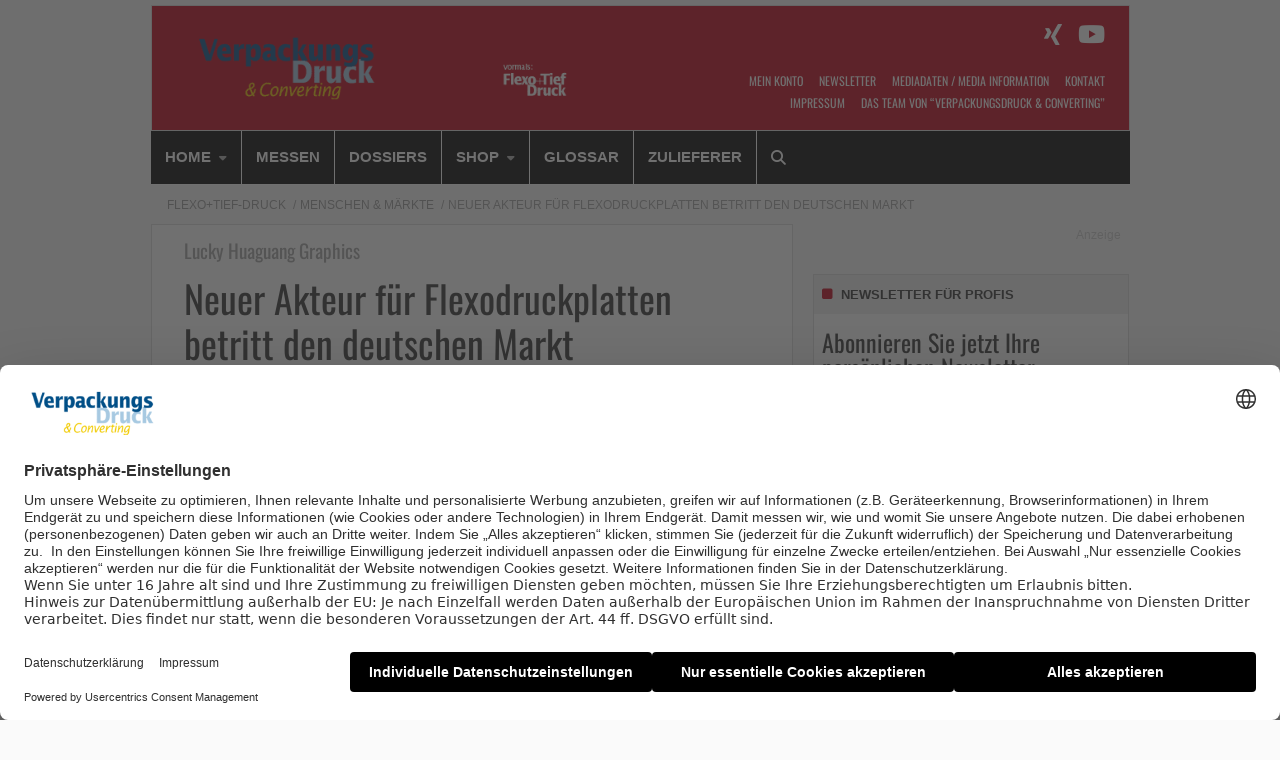

--- FILE ---
content_type: text/html; charset=UTF-8
request_url: https://www.flexotiefdruck.de/technik-im-detail/neuer-akteur-fuer-flexodruckplatten-betritt-den-deutschen-markt/
body_size: 27700
content:
    <!Doctype html>
    <!--[if IE 7]>
<html class="no-js ie ie7" lang="de-DE" prefix="og: http://ogp.me/ns# article: http://ogp.me/ns/article#"><![endif]-->
    <!--[if IE 8]>
<html class="no-js ie ie8" lang="de-DE" prefix="og: http://ogp.me/ns# article: http://ogp.me/ns/article#"><![endif]-->
    <!--[if !IE]><!-->
<html class="no-js" lang="de-DE" prefix="og: http://ogp.me/ns# article: http://ogp.me/ns/article#"><!--<![endif]-->
    <head profile="http://gmpg.org/xfn/11">
        
                        <meta data-privacy-proxy-server="https://privacy-proxy-server.usercentrics.eu">
                    <link rel="dns-prefetch" href="//web.cmp.usercentrics.eu" />
        <link rel="dns-prefetch" href="//api.usercentrics.eu" />

        <link rel="preconnect" href="//web.cmp.usercentrics.eu">
        <link rel="preconnect" href="//api.usercentrics.eu">
                    <link rel="preconnect" href="//privacy-proxy.usercentrics.eu">
        
        <link rel="preload" href="//web.cmp.usercentrics.eu/ui/loader.js" as="script">
                    <link rel="preload" href="//privacy-proxy.usercentrics.eu/latest/uc-block.bundle.js" as="script">
        
        <script id="usercentrics-cmp"
                data-settings-id="toSq6G5rC"
                src="https://web.cmp.usercentrics.eu/ui/loader.js"
            async>
        </script>

                    <script type="application/javascript" src="https://privacy-proxy.usercentrics.eu/latest/uc-block.bundle.js"></script>
        
    
                    <!-- Google Tag Manager head -->
        <script>
            dataLayer = [];
        </script>
        <script type="text/plain" data-usercentrics="Google Tag Manager">(function (w, d, s, l, i) {
                w[l] = w[l] || [];
                w[l].push({
                    'gtm.start':
                        new Date().getTime(), event: 'gtm.js'
                });
                var f = d.getElementsByTagName(s)[0],
                    j = d.createElement(s), dl = l != 'dataLayer' ? '&l=' + l : '';
                j.async = true;
                j.src = 'https://www.googletagmanager.com/gtm.js?id=' + i + dl;
                f.parentNode.insertBefore(j, f);
            })(window, document, 'script', 'dataLayer', 'GTM-T5ZD72');
        </script>
        <!-- End Google Tag Manager -->
    
        <meta name="application-name" content="Flexo+Tief-Druck">
        <meta name="msapplication-TileColor" content="#ffffff">
        <meta name="viewport" content="width=device-width, initial-scale=1">
        <meta http-equiv="Content-Type" content="text/html; charset=UTF-8" />

<!-- Diese Seite wurde optimiert mit wpSEO (https://www.wpseo.org). -->
<title>Neuer Akteur für Flexodruckplatten betritt den deutschen Markt | Flexo+Tief-Druck</title>
<meta name="description" content="Lucky Huaguang Graphics Co. Ltd, ein chinesisches Unternehmen mit Sitz in Nanyang City, Provinz Henan, tritt mit seiner Tochtergesellschaft Huaguang (Germany) GmbH in den deutschen Markt für Flexodruckplatten ein. Als Teil der Lucky Group, einem führenden staatlichen Unternehmen ..." />
<meta name="robots" content="noodp, noarchive" />
<link rel="canonical" href="https://www.flexotiefdruck.de/technik-im-detail/neuer-akteur-fuer-flexodruckplatten-betritt-den-deutschen-markt/" />


        
        

        
<link rel='dns-prefetch' href='//fonts.ebnermedia.de' />
<link rel="alternate" type="application/rss+xml" title="Flexo+Tief-Druck &raquo; Feed" href="https://www.flexotiefdruck.de/feed/" />
<link rel="alternate" type="application/rss+xml" title="Flexo+Tief-Druck &raquo; Kommentar-Feed" href="https://www.flexotiefdruck.de/comments/feed/" />
<style id='wp-img-auto-sizes-contain-inline-css' type='text/css'>
img:is([sizes=auto i],[sizes^="auto," i]){contain-intrinsic-size:3000px 1500px}
/*# sourceURL=wp-img-auto-sizes-contain-inline-css */
</style>
<style id='wp-emoji-styles-inline-css' type='text/css'>

	img.wp-smiley, img.emoji {
		display: inline !important;
		border: none !important;
		box-shadow: none !important;
		height: 1em !important;
		width: 1em !important;
		margin: 0 0.07em !important;
		vertical-align: -0.1em !important;
		background: none !important;
		padding: 0 !important;
	}
/*# sourceURL=wp-emoji-styles-inline-css */
</style>
<style id='wp-block-library-inline-css' type='text/css'>
:root{--wp-block-synced-color:#7a00df;--wp-block-synced-color--rgb:122,0,223;--wp-bound-block-color:var(--wp-block-synced-color);--wp-editor-canvas-background:#ddd;--wp-admin-theme-color:#007cba;--wp-admin-theme-color--rgb:0,124,186;--wp-admin-theme-color-darker-10:#006ba1;--wp-admin-theme-color-darker-10--rgb:0,107,160.5;--wp-admin-theme-color-darker-20:#005a87;--wp-admin-theme-color-darker-20--rgb:0,90,135;--wp-admin-border-width-focus:2px}@media (min-resolution:192dpi){:root{--wp-admin-border-width-focus:1.5px}}.wp-element-button{cursor:pointer}:root .has-very-light-gray-background-color{background-color:#eee}:root .has-very-dark-gray-background-color{background-color:#313131}:root .has-very-light-gray-color{color:#eee}:root .has-very-dark-gray-color{color:#313131}:root .has-vivid-green-cyan-to-vivid-cyan-blue-gradient-background{background:linear-gradient(135deg,#00d084,#0693e3)}:root .has-purple-crush-gradient-background{background:linear-gradient(135deg,#34e2e4,#4721fb 50%,#ab1dfe)}:root .has-hazy-dawn-gradient-background{background:linear-gradient(135deg,#faaca8,#dad0ec)}:root .has-subdued-olive-gradient-background{background:linear-gradient(135deg,#fafae1,#67a671)}:root .has-atomic-cream-gradient-background{background:linear-gradient(135deg,#fdd79a,#004a59)}:root .has-nightshade-gradient-background{background:linear-gradient(135deg,#330968,#31cdcf)}:root .has-midnight-gradient-background{background:linear-gradient(135deg,#020381,#2874fc)}:root{--wp--preset--font-size--normal:16px;--wp--preset--font-size--huge:42px}.has-regular-font-size{font-size:1em}.has-larger-font-size{font-size:2.625em}.has-normal-font-size{font-size:var(--wp--preset--font-size--normal)}.has-huge-font-size{font-size:var(--wp--preset--font-size--huge)}.has-text-align-center{text-align:center}.has-text-align-left{text-align:left}.has-text-align-right{text-align:right}.has-fit-text{white-space:nowrap!important}#end-resizable-editor-section{display:none}.aligncenter{clear:both}.items-justified-left{justify-content:flex-start}.items-justified-center{justify-content:center}.items-justified-right{justify-content:flex-end}.items-justified-space-between{justify-content:space-between}.screen-reader-text{border:0;clip-path:inset(50%);height:1px;margin:-1px;overflow:hidden;padding:0;position:absolute;width:1px;word-wrap:normal!important}.screen-reader-text:focus{background-color:#ddd;clip-path:none;color:#444;display:block;font-size:1em;height:auto;left:5px;line-height:normal;padding:15px 23px 14px;text-decoration:none;top:5px;width:auto;z-index:100000}html :where(.has-border-color){border-style:solid}html :where([style*=border-top-color]){border-top-style:solid}html :where([style*=border-right-color]){border-right-style:solid}html :where([style*=border-bottom-color]){border-bottom-style:solid}html :where([style*=border-left-color]){border-left-style:solid}html :where([style*=border-width]){border-style:solid}html :where([style*=border-top-width]){border-top-style:solid}html :where([style*=border-right-width]){border-right-style:solid}html :where([style*=border-bottom-width]){border-bottom-style:solid}html :where([style*=border-left-width]){border-left-style:solid}html :where(img[class*=wp-image-]){height:auto;max-width:100%}:where(figure){margin:0 0 1em}html :where(.is-position-sticky){--wp-admin--admin-bar--position-offset:var(--wp-admin--admin-bar--height,0px)}@media screen and (max-width:600px){html :where(.is-position-sticky){--wp-admin--admin-bar--position-offset:0px}}

/*# sourceURL=wp-block-library-inline-css */
</style><style id='global-styles-inline-css' type='text/css'>
:root{--wp--preset--aspect-ratio--square: 1;--wp--preset--aspect-ratio--4-3: 4/3;--wp--preset--aspect-ratio--3-4: 3/4;--wp--preset--aspect-ratio--3-2: 3/2;--wp--preset--aspect-ratio--2-3: 2/3;--wp--preset--aspect-ratio--16-9: 16/9;--wp--preset--aspect-ratio--9-16: 9/16;--wp--preset--color--black: #000000;--wp--preset--color--cyan-bluish-gray: #abb8c3;--wp--preset--color--white: #ffffff;--wp--preset--color--pale-pink: #f78da7;--wp--preset--color--vivid-red: #cf2e2e;--wp--preset--color--luminous-vivid-orange: #ff6900;--wp--preset--color--luminous-vivid-amber: #fcb900;--wp--preset--color--light-green-cyan: #7bdcb5;--wp--preset--color--vivid-green-cyan: #00d084;--wp--preset--color--pale-cyan-blue: #8ed1fc;--wp--preset--color--vivid-cyan-blue: #0693e3;--wp--preset--color--vivid-purple: #9b51e0;--wp--preset--gradient--vivid-cyan-blue-to-vivid-purple: linear-gradient(135deg,rgb(6,147,227) 0%,rgb(155,81,224) 100%);--wp--preset--gradient--light-green-cyan-to-vivid-green-cyan: linear-gradient(135deg,rgb(122,220,180) 0%,rgb(0,208,130) 100%);--wp--preset--gradient--luminous-vivid-amber-to-luminous-vivid-orange: linear-gradient(135deg,rgb(252,185,0) 0%,rgb(255,105,0) 100%);--wp--preset--gradient--luminous-vivid-orange-to-vivid-red: linear-gradient(135deg,rgb(255,105,0) 0%,rgb(207,46,46) 100%);--wp--preset--gradient--very-light-gray-to-cyan-bluish-gray: linear-gradient(135deg,rgb(238,238,238) 0%,rgb(169,184,195) 100%);--wp--preset--gradient--cool-to-warm-spectrum: linear-gradient(135deg,rgb(74,234,220) 0%,rgb(151,120,209) 20%,rgb(207,42,186) 40%,rgb(238,44,130) 60%,rgb(251,105,98) 80%,rgb(254,248,76) 100%);--wp--preset--gradient--blush-light-purple: linear-gradient(135deg,rgb(255,206,236) 0%,rgb(152,150,240) 100%);--wp--preset--gradient--blush-bordeaux: linear-gradient(135deg,rgb(254,205,165) 0%,rgb(254,45,45) 50%,rgb(107,0,62) 100%);--wp--preset--gradient--luminous-dusk: linear-gradient(135deg,rgb(255,203,112) 0%,rgb(199,81,192) 50%,rgb(65,88,208) 100%);--wp--preset--gradient--pale-ocean: linear-gradient(135deg,rgb(255,245,203) 0%,rgb(182,227,212) 50%,rgb(51,167,181) 100%);--wp--preset--gradient--electric-grass: linear-gradient(135deg,rgb(202,248,128) 0%,rgb(113,206,126) 100%);--wp--preset--gradient--midnight: linear-gradient(135deg,rgb(2,3,129) 0%,rgb(40,116,252) 100%);--wp--preset--font-size--small: 13px;--wp--preset--font-size--medium: 20px;--wp--preset--font-size--large: 36px;--wp--preset--font-size--x-large: 42px;--wp--preset--spacing--20: 0.44rem;--wp--preset--spacing--30: 0.67rem;--wp--preset--spacing--40: 1rem;--wp--preset--spacing--50: 1.5rem;--wp--preset--spacing--60: 2.25rem;--wp--preset--spacing--70: 3.38rem;--wp--preset--spacing--80: 5.06rem;--wp--preset--shadow--natural: 6px 6px 9px rgba(0, 0, 0, 0.2);--wp--preset--shadow--deep: 12px 12px 50px rgba(0, 0, 0, 0.4);--wp--preset--shadow--sharp: 6px 6px 0px rgba(0, 0, 0, 0.2);--wp--preset--shadow--outlined: 6px 6px 0px -3px rgb(255, 255, 255), 6px 6px rgb(0, 0, 0);--wp--preset--shadow--crisp: 6px 6px 0px rgb(0, 0, 0);}:where(.is-layout-flex){gap: 0.5em;}:where(.is-layout-grid){gap: 0.5em;}body .is-layout-flex{display: flex;}.is-layout-flex{flex-wrap: wrap;align-items: center;}.is-layout-flex > :is(*, div){margin: 0;}body .is-layout-grid{display: grid;}.is-layout-grid > :is(*, div){margin: 0;}:where(.wp-block-columns.is-layout-flex){gap: 2em;}:where(.wp-block-columns.is-layout-grid){gap: 2em;}:where(.wp-block-post-template.is-layout-flex){gap: 1.25em;}:where(.wp-block-post-template.is-layout-grid){gap: 1.25em;}.has-black-color{color: var(--wp--preset--color--black) !important;}.has-cyan-bluish-gray-color{color: var(--wp--preset--color--cyan-bluish-gray) !important;}.has-white-color{color: var(--wp--preset--color--white) !important;}.has-pale-pink-color{color: var(--wp--preset--color--pale-pink) !important;}.has-vivid-red-color{color: var(--wp--preset--color--vivid-red) !important;}.has-luminous-vivid-orange-color{color: var(--wp--preset--color--luminous-vivid-orange) !important;}.has-luminous-vivid-amber-color{color: var(--wp--preset--color--luminous-vivid-amber) !important;}.has-light-green-cyan-color{color: var(--wp--preset--color--light-green-cyan) !important;}.has-vivid-green-cyan-color{color: var(--wp--preset--color--vivid-green-cyan) !important;}.has-pale-cyan-blue-color{color: var(--wp--preset--color--pale-cyan-blue) !important;}.has-vivid-cyan-blue-color{color: var(--wp--preset--color--vivid-cyan-blue) !important;}.has-vivid-purple-color{color: var(--wp--preset--color--vivid-purple) !important;}.has-black-background-color{background-color: var(--wp--preset--color--black) !important;}.has-cyan-bluish-gray-background-color{background-color: var(--wp--preset--color--cyan-bluish-gray) !important;}.has-white-background-color{background-color: var(--wp--preset--color--white) !important;}.has-pale-pink-background-color{background-color: var(--wp--preset--color--pale-pink) !important;}.has-vivid-red-background-color{background-color: var(--wp--preset--color--vivid-red) !important;}.has-luminous-vivid-orange-background-color{background-color: var(--wp--preset--color--luminous-vivid-orange) !important;}.has-luminous-vivid-amber-background-color{background-color: var(--wp--preset--color--luminous-vivid-amber) !important;}.has-light-green-cyan-background-color{background-color: var(--wp--preset--color--light-green-cyan) !important;}.has-vivid-green-cyan-background-color{background-color: var(--wp--preset--color--vivid-green-cyan) !important;}.has-pale-cyan-blue-background-color{background-color: var(--wp--preset--color--pale-cyan-blue) !important;}.has-vivid-cyan-blue-background-color{background-color: var(--wp--preset--color--vivid-cyan-blue) !important;}.has-vivid-purple-background-color{background-color: var(--wp--preset--color--vivid-purple) !important;}.has-black-border-color{border-color: var(--wp--preset--color--black) !important;}.has-cyan-bluish-gray-border-color{border-color: var(--wp--preset--color--cyan-bluish-gray) !important;}.has-white-border-color{border-color: var(--wp--preset--color--white) !important;}.has-pale-pink-border-color{border-color: var(--wp--preset--color--pale-pink) !important;}.has-vivid-red-border-color{border-color: var(--wp--preset--color--vivid-red) !important;}.has-luminous-vivid-orange-border-color{border-color: var(--wp--preset--color--luminous-vivid-orange) !important;}.has-luminous-vivid-amber-border-color{border-color: var(--wp--preset--color--luminous-vivid-amber) !important;}.has-light-green-cyan-border-color{border-color: var(--wp--preset--color--light-green-cyan) !important;}.has-vivid-green-cyan-border-color{border-color: var(--wp--preset--color--vivid-green-cyan) !important;}.has-pale-cyan-blue-border-color{border-color: var(--wp--preset--color--pale-cyan-blue) !important;}.has-vivid-cyan-blue-border-color{border-color: var(--wp--preset--color--vivid-cyan-blue) !important;}.has-vivid-purple-border-color{border-color: var(--wp--preset--color--vivid-purple) !important;}.has-vivid-cyan-blue-to-vivid-purple-gradient-background{background: var(--wp--preset--gradient--vivid-cyan-blue-to-vivid-purple) !important;}.has-light-green-cyan-to-vivid-green-cyan-gradient-background{background: var(--wp--preset--gradient--light-green-cyan-to-vivid-green-cyan) !important;}.has-luminous-vivid-amber-to-luminous-vivid-orange-gradient-background{background: var(--wp--preset--gradient--luminous-vivid-amber-to-luminous-vivid-orange) !important;}.has-luminous-vivid-orange-to-vivid-red-gradient-background{background: var(--wp--preset--gradient--luminous-vivid-orange-to-vivid-red) !important;}.has-very-light-gray-to-cyan-bluish-gray-gradient-background{background: var(--wp--preset--gradient--very-light-gray-to-cyan-bluish-gray) !important;}.has-cool-to-warm-spectrum-gradient-background{background: var(--wp--preset--gradient--cool-to-warm-spectrum) !important;}.has-blush-light-purple-gradient-background{background: var(--wp--preset--gradient--blush-light-purple) !important;}.has-blush-bordeaux-gradient-background{background: var(--wp--preset--gradient--blush-bordeaux) !important;}.has-luminous-dusk-gradient-background{background: var(--wp--preset--gradient--luminous-dusk) !important;}.has-pale-ocean-gradient-background{background: var(--wp--preset--gradient--pale-ocean) !important;}.has-electric-grass-gradient-background{background: var(--wp--preset--gradient--electric-grass) !important;}.has-midnight-gradient-background{background: var(--wp--preset--gradient--midnight) !important;}.has-small-font-size{font-size: var(--wp--preset--font-size--small) !important;}.has-medium-font-size{font-size: var(--wp--preset--font-size--medium) !important;}.has-large-font-size{font-size: var(--wp--preset--font-size--large) !important;}.has-x-large-font-size{font-size: var(--wp--preset--font-size--x-large) !important;}
/*# sourceURL=global-styles-inline-css */
</style>

<style id='classic-theme-styles-inline-css' type='text/css'>
/*! This file is auto-generated */
.wp-block-button__link{color:#fff;background-color:#32373c;border-radius:9999px;box-shadow:none;text-decoration:none;padding:calc(.667em + 2px) calc(1.333em + 2px);font-size:1.125em}.wp-block-file__button{background:#32373c;color:#fff;text-decoration:none}
/*# sourceURL=/wp-includes/css/classic-themes.min.css */
</style>
<link rel='stylesheet' id='font-awesome-css' href='https://fonts.ebnermedia.de/css/fontawesome/all.css?ver=2018-10-25' type='text/css' media='all' />
<link rel='stylesheet' id='child-styles-css' href='https://www.flexotiefdruck.de/app/themes/ebner-theme-child-flexotiefdruck/assets/css/site.min.css?ver=2018-10-25' type='text/css' media='all' />
<script type="text/javascript" src="https://www.flexotiefdruck.de/wp/wp-includes/js/jquery/jquery.min.js?ver=3.7.1" id="jquery-core-js"></script>
<script type="text/javascript" src="https://www.flexotiefdruck.de/wp/wp-includes/js/jquery/jquery-migrate.min.js?ver=3.4.1&#039; defer=&#039;defer" id="jquery-migrate-js"></script>
<link rel='shortlink' href='https://www.flexotiefdruck.de/?p=26400' />
<meta property="og:title" name="og:title" content="Neuer Akteur für Flexodruckplatten betritt den deutschen Markt" />
<meta property="og:type" name="og:type" content="article" />
<meta property="og:image" name="og:image" content="https://www.flexotiefdruck.de/app/uploads/2024/03/01_digitale-Flexodruckplatte.png" />
<meta property="og:url" name="og:url" content="https://www.flexotiefdruck.de/technik-im-detail/neuer-akteur-fuer-flexodruckplatten-betritt-den-deutschen-markt/" />
<meta property="og:description" name="og:description" content="Lucky Huaguang Graphics Co. Ltd, ein chinesisches Unternehmen mit Sitz in Nanyang City, Provinz Henan, tritt mit seiner Tochtergesellschaft Huaguang (Germany) GmbH in den deutschen Markt für Flexodruckplatten ein. Als Teil der Lucky Group, einem führenden staatlichen Unternehmen in der Herstellung von Offsetdruckplatten, grafischen Filmen und Flexodruckplatten, bringt Lucky Huaguang Graphics seine Expertise und innovative..." />
<meta property="og:locale" name="og:locale" content="de_DE_formal" />
<meta property="og:site_name" name="og:site_name" content="Flexo+Tief-Druck" />
<meta property="twitter:card" name="twitter:card" content="summary_large_image" />
<meta property="article:tag" name="article:tag" content="Flexodruck" />
<meta property="article:tag" name="article:tag" content="Flexodruckplatten" />
<meta property="article:section" name="article:section" content="Menschen &amp; Märkte" />
<meta property="article:published_time" name="article:published_time" content="2024-03-22T14:19:55+01:00" />
<meta property="article:modified_time" name="article:modified_time" content="2024-03-25T11:35:11+01:00" />
<meta property="article:author" name="article:author" content="https://www.flexotiefdruck.de/author/wessendorfebnermedia-de/" />
    

	
        <!--  iPhone Web App Home Screen Icon -->
<link rel="apple-touch-icon" sizes="57x57" href="https://www.flexotiefdruck.de/app/themes/ebner-theme-child-flexotiefdruck/assets/img/devices/apple-touch-icon-57x57-precomposed.png" />
<link rel="apple-touch-icon" sizes="60x60" href="https://www.flexotiefdruck.de/app/themes/ebner-theme-child-flexotiefdruck/assets/img/devices/apple-touch-icon-60x60-precomposed.png" />
<link rel="apple-touch-icon" sizes="72x72" href="https://www.flexotiefdruck.de/app/themes/ebner-theme-child-flexotiefdruck/assets/img/devices/apple-touch-icon-72x72-precomposed.png" />
<link rel="apple-touch-icon" sizes="76x76" href="https://www.flexotiefdruck.de/app/themes/ebner-theme-child-flexotiefdruck/assets/img/devices/apple-touch-icon-76x76-precomposed.png" />
<link rel="apple-touch-icon" sizes="114x114" href="https://www.flexotiefdruck.de/app/themes/ebner-theme-child-flexotiefdruck/assets/img/devices/apple-touch-icon-114x114-precomposed.png" />
<link rel="apple-touch-icon" sizes="120x120" href="https://www.flexotiefdruck.de/app/themes/ebner-theme-child-flexotiefdruck/assets/img/devices/apple-touch-icon-120x120-precomposed.png" />
<link rel="apple-touch-icon" sizes="144x144" href="https://www.flexotiefdruck.de/app/themes/ebner-theme-child-flexotiefdruck/assets/img/devices/apple-touch-icon-144x144-precomposed.png" />
<link rel="apple-touch-icon" sizes="152x152" href="https://www.flexotiefdruck.de/app/themes/ebner-theme-child-flexotiefdruck/assets/img/devices/apple-touch-icon-152x152-precomposed.png" />
<link rel="apple-touch-icon" href="https://www.flexotiefdruck.de/app/themes/ebner-theme-child-flexotiefdruck/assets/img/devices/apple-touch-icon-precomposed.png" />

<!--  Android Web App Home Screen Icon -->
<link rel="shortcut icon" href="https://www.flexotiefdruck.de/app/themes/ebner-theme-child-flexotiefdruck/assets/img/devices/launcher-icon-4x.png" sizes="192x192">
<link rel="shortcut icon" href="https://www.flexotiefdruck.de/app/themes/ebner-theme-child-flexotiefdruck/assets/img/devices/launcher-icon-3x.png" sizes="144x144">
<link rel="shortcut icon" href="https://www.flexotiefdruck.de/app/themes/ebner-theme-child-flexotiefdruck/assets/img/devices/launcher-icon-2x.png" sizes="96x96">
<link rel="shortcut icon" href="https://www.flexotiefdruck.de/app/themes/ebner-theme-child-flexotiefdruck/assets/img/devices/launcher-icon-1-5x.png" sizes="72x72">
<link rel="shortcut icon" href="https://www.flexotiefdruck.de/app/themes/ebner-theme-child-flexotiefdruck/assets/img/devices/launcher-icon-1x.png" sizes="48x48">
<link rel="shortcut icon" href="https://www.flexotiefdruck.de/app/themes/ebner-theme-child-flexotiefdruck/assets/img/devices/launcher-icon-0-75x.png" sizes="36x36">

<!--  Windows Web App Home Screen Icon -->
<meta name="msapplication-square16x16logo" content="https://www.flexotiefdruck.de/app/themes/ebner-theme-child-flexotiefdruck/assets/img/devices/favicon-1.png" />
<meta name="msapplication-square24x24logo" content="https://www.flexotiefdruck.de/app/themes/ebner-theme-child-flexotiefdruck/assets/img/devices/favicon-2.png" />
<meta name="msapplication-square32x32logo" content="https://www.flexotiefdruck.de/app/themes/ebner-theme-child-flexotiefdruck/assets/img/devices/favicon-3.png" />
<meta name="msapplication-square64x64logo" content="https://www.flexotiefdruck.de/app/themes/ebner-theme-child-flexotiefdruck/assets/img/devices/favicon-4.png" />
<meta name="msapplication-square70x70logo" content="https://www.flexotiefdruck.de/app/themes/ebner-theme-child-flexotiefdruck/assets/img/devices/tiny.png" />
<meta name="msapplication-square150x150logo" content="https://www.flexotiefdruck.de/app/themes/ebner-theme-child-flexotiefdruck/assets/img/devices/square.png" />
<meta name="msapplication-wide310x150logo" content="https://www.flexotiefdruck.de/app/themes/ebner-theme-child-flexotiefdruck/assets/img/devices/wide.png" />
<meta name="msapplication-square310x310logo" content="https://www.flexotiefdruck.de/app/themes/ebner-theme-child-flexotiefdruck/assets/img/devices/large.png" />

<!-- Favicon and Feed -->
<link rel="shortcut icon" type="image/png" href="https://www.flexotiefdruck.de/app/themes/ebner-theme-child-flexotiefdruck/favicon.png">
<link rel="alternate" type="application/rss+xml" title="Flexo+Tief-Druck Feed" href="https://www.flexotiefdruck.de/feed/">

<!-- Enable Startup Image for iOS Home Screen Web App -->
<meta name="apple-mobile-web-app-capable" content="yes"/>
<link rel="apple-touch-startup-image" href="https://www.flexotiefdruck.de/app/themes/ebner-theme-child-flexotiefdruck/assets/img/devices/event-load.png"/>

<!-- Startup Image iPad Landscape (748x1024) -->
<link rel="apple-touch-startup-image"
      href="https://www.flexotiefdruck.de/app/themes/ebner-theme-child-flexotiefdruck/assets/img/devices/event-load-ipad-landscape.png"
      media="screen and (min-device-width: 481px) and (max-device-width: 1024px) and (orientation:landscape)"/>
<!-- Startup Image iPad Portrait (768x1004) -->
<link rel="apple-touch-startup-image"
      href="https://www.flexotiefdruck.de/app/themes/ebner-theme-child-flexotiefdruck/assets/img/devices/event-load-ipad-portrait.png"
      media="screen and (min-device-width: 481px) and (max-device-width: 1024px) and (orientation:portrait)"/>
<!-- Startup Image iPhone (320x460) -->
<link rel="apple-touch-startup-image" href="https://www.flexotiefdruck.de/app/themes/ebner-theme-child-flexotiefdruck/assets/img/devices/event-load.png"
      media="screen and (max-device-width: 320px)"/>

                    <link rel="preload" href="https://pagead2.googlesyndication.com/tag/js/gpt.js" as="script">    <script  async="async" src="https://pagead2.googlesyndication.com/tag/js/gpt.js"></script>
    <script >
        var googletag = googletag || {};
        googletag.cmd = googletag.cmd || [];
    </script>
    <script >
        googletag.cmd.push( function () {

			var mapping_billboard = googletag.sizeMapping().addSize( [641, 250], [[940, 250], [960, 250], [980, 250]] ).addSize( [0,0], [[300, 250], [320, 75], [320, 100]] ).build();
var mapping_leaderboard = googletag.sizeMapping().addSize( [641, 250], [[468, 60], [728, 90], [960, 90]] ).addSize( [0,0], [[300, 100], [320, 50], [320, 75]] ).build();
var mapping_skyscraper_right = googletag.sizeMapping().addSize( [641, 250], [[120, 600], [160, 600], [300, 600], [300, 1050]] ).addSize( [0,0], [[1, 1]] ).build();

		googletag.defineSlot( '/21615746714/FTD_D_Billboard', [[940, 250], [960, 250], [980, 250]], 'div-gpt-ad-1558595741523-0').defineSizeMapping(mapping_billboard).addService( googletag.pubads() );
		googletag.defineSlot( '/21615746714/FTD_D_Leaderboard', [[468, 60], [728, 90], [960, 90]], 'div-gpt-ad-1558595624937-0').defineSizeMapping(mapping_leaderboard).addService( googletag.pubads() );
		googletag.defineSlot( '/21615746714/FTD_D_Skyscraper', [[120, 600], [160, 600], [300, 600], [300, 1050]], 'div-gpt-ad-1558595957089-0').defineSizeMapping(mapping_skyscraper_right).addService( googletag.pubads() );
		googletag.defineSlot( '/21615746714/FTD_D_ContentAd1_Text', [[300, 250], [300, 600]], 'div-gpt-ad-1558596109241-0').addService( googletag.pubads() );
		googletag.defineSlot( '/21615746714/FTD_D_ContentAd2_Text', [[300, 250], [300, 600]], 'div-gpt-ad-1558596238146-0').addService( googletag.pubads() );
		googletag.defineSlot( '/21615746714/FTD_D_ContentAd3_Text', [[300, 250], [300, 600]], 'div-gpt-ad-1558596387629-0').addService( googletag.pubads() );
		googletag.defineSlot( '/21615746714/FTD_D_ContentAd_Spezial', [[1, 1]], 'div-gpt-ad-1558596538925-0').addService( googletag.pubads() );
		googletag.defineSlot( '/21615746714/FTD_D_ContentAd_Sidebar', [[300, 250], [300, 600]], 'div-gpt-ad-1558595917541-0').addService( googletag.pubads() );
		googletag.defineSlot( '/21615746714/FTD_D_ContentAd_Video', [[300, 250]], 'div-gpt-ad-1558600236770-0').addService( googletag.pubads() );
		googletag.defineSlot( '/21615746714/FTD_D_FeatureBox', [[300, 150], [300, 250]], 'div-gpt-ad-1558600137158-0').addService( googletag.pubads() );
 		googletag.pubads().setTargeting( "site", [ "flexodruck", "flexodruckplatten" ] );
googletag.pubads().setPrivacySettings( { limitedAds: true } );            googletag.pubads().enableSingleRequest();
            googletag.pubads().collapseEmptyDivs();
            googletag.enableServices();
        } );
		    </script>
	        
        
        
        


        
    <link rel='stylesheet' id='shariffcss-css' href='https://www.flexotiefdruck.de/app/plugins/shariff/css/shariff.min.css?ver=4.6.15' type='text/css' media='all' />
<meta name="generator" content="WP Rocket 3.20.3" data-wpr-features="wpr_desktop" /></head>

<body class="wp-singular post-template-default single single-post postid-26400 single-format-standard wp-theme-ebner-theme-mother wp-child-theme-ebner-theme-child-flexotiefdruck new-ebner-theme-body new-ebner-theme-page" id="site-top">
        <!-- Google Tag Manager (noscript) beginning body-->
        <noscript>
            <iframe src="https://www.googletagmanager.com/ns.html?id=GTM-T5ZD72"
                    height="0" width="0" style="display:none;visibility:hidden"></iframe>
        </noscript>
        <!-- End Google Tag Manager (noscript) -->
	

<div data-rocket-location-hash="2a3b1dc7b9fc6aa38c4ed4b95e473f5b" class="grid-container">
	<div data-rocket-location-hash="8b0f34a47a226a8669185761a0740243" id="ad-top" class="ad-superbanner adtech">
    <div data-rocket-location-hash="e7fcc29b8405ba0800488c6bd662c56a" class="ad-outer">
        <div class="ad-inner">
			<!-- /21615746714/FTD_D_Leaderboard -->
    <div id='div-gpt-ad-1558595624937-0'>
        <script >
            googletag.cmd.push( function () {
                googletag.display( 'div-gpt-ad-1558595624937-0' );
            } );
        </script>
    </div>        </div>
    </div>
    <div data-rocket-location-hash="02359f913691b0f71dccb921293d532c" class="clear"></div>
</div>
<div data-rocket-location-hash="73c55a4fdc01c2fd25489d8b42b3253e" id="ad-right" class="ad-skyscraper ad-right adtech">
	<!-- /21615746714/FTD_D_Skyscraper -->
    <div id='div-gpt-ad-1558595957089-0'>
        <script >
            googletag.cmd.push( function () {
                googletag.display( 'div-gpt-ad-1558595957089-0' );
            } );
        </script>
    </div></div>
<div data-rocket-location-hash="1144c9743258b8adfb5dbb19a2db4376" id="ad-left" class="ad-skyscraper ad-left adtech">
	</div>    <div class="off-canvas-wrapper">
        <aside class="off-canvas-absolute position-right show-for-small-only mobile-aside-menu" id="mobile-aside-menu" data-off-canvas>
			<nav class="mobile-navigation"><ul id="menu-main-menu" class="menu"><li id="menu-item-132" class="menu-item menu-item-type-custom menu-item-object-custom menu-item-home menu-item-has-children menu-item-132"><a href="https://www.flexotiefdruck.de/">HOME</a>
<ul class="sub-menu">
	<li id="menu-item-2061" class="menu-item menu-item-type-taxonomy menu-item-object-category current-post-ancestor current-menu-parent current-post-parent menu-item-2061"><a href="https://www.flexotiefdruck.de/technik-im-detail/">Technik im Detail</a></li>
	<li id="menu-item-16926" class="menu-item menu-item-type-taxonomy menu-item-object-category menu-item-16926"><a href="https://www.flexotiefdruck.de/aus-der-praxis/">Aus der Praxis</a></li>
	<li id="menu-item-2062" class="menu-item menu-item-type-taxonomy menu-item-object-category current-post-ancestor current-menu-parent current-post-parent menu-item-2062"><a href="https://www.flexotiefdruck.de/menschen-maerkte/">Menschen &amp; Märkte</a></li>
	<li id="menu-item-16928" class="menu-item menu-item-type-taxonomy menu-item-object-category menu-item-16928"><a href="https://www.flexotiefdruck.de/oekologie-nachhaltigkeit/">Ökologie &amp; Nachhaltigkeit</a></li>
	<li id="menu-item-16927" class="menu-item menu-item-type-taxonomy menu-item-object-category menu-item-16927"><a href="https://www.flexotiefdruck.de/gravure-global/">Gravure Global</a></li>
	<li id="menu-item-16930" class="menu-item menu-item-type-taxonomy menu-item-object-category menu-item-16930"><a href="https://www.flexotiefdruck.de/digital-printing-today/">Digital Printing today</a></li>
	<li id="menu-item-9874" class="menu-item menu-item-type-taxonomy menu-item-object-category menu-item-9874"><a href="https://www.flexotiefdruck.de/packaging-films-converting/">Packaging Films &amp; Converting</a></li>
	<li id="menu-item-4289" class="menu-item menu-item-type-post_type menu-item-object-page menu-item-4289"><a href="https://www.flexotiefdruck.de/kalender/">Kalender</a></li>
	<li id="menu-item-1979" class="menu-item menu-item-type-taxonomy menu-item-object-category menu-item-1979"><a href="https://www.flexotiefdruck.de/flexotief-druck/">Flexo+Tief-Druck</a></li>
</ul>
</li>
<li id="menu-item-8317" class="menu-item menu-item-type-taxonomy menu-item-object-category menu-item-8317"><a href="https://www.flexotiefdruck.de/messen/">Messen</a></li>
<li id="menu-item-135" class="menu-item menu-item-type-taxonomy menu-item-object-category menu-item-135"><a href="https://www.flexotiefdruck.de/dossiers/">Dossiers</a></li>
<li id="menu-item-133" class="menu-item menu-item-type-custom menu-item-object-custom menu-item-has-children menu-item-133"><a href="/shop/">SHOP</a>
<ul class="sub-menu">
	<li id="menu-item-9612" class="menu-item menu-item-type-custom menu-item-object-custom menu-item-9612"><a href="/shop/abos/">Abos</a></li>
	<li id="menu-item-9613" class="menu-item menu-item-type-custom menu-item-object-custom menu-item-9613"><a href="/shop/downloads/">Downloads</a></li>
	<li id="menu-item-9614" class="menu-item menu-item-type-custom menu-item-object-custom menu-item-9614"><a href="/shop/einzelhefte/">Einzelhefte</a></li>
	<li id="menu-item-9615" class="menu-item menu-item-type-post_type menu-item-object-page menu-item-9615"><a href="https://www.flexotiefdruck.de/mein-konto/">Mein Konto</a></li>
</ul>
</li>
<li id="menu-item-227" class="menu-item menu-item-type-post_type menu-item-object-page menu-item-227"><a href="https://www.flexotiefdruck.de/glossar/">Glossar</a></li>
<li id="menu-item-3951" class="menu-item menu-item-type-post_type menu-item-object-page menu-item-3951"><a href="https://www.flexotiefdruck.de/zulieferer/">Zulieferer</a></li>
<li id="menu-item-9293" class="menu-search show-for-medium menu-item menu-item-type-custom menu-item-object-custom menu-item-9293"><a href="#"><i class="fa fa-search"></i></a></li>
</ul></nav><nav class="meta-navigation"><ul id="menu-header-menu" class="menu"><li id="menu-item-10382" class="menu-item menu-item-type-post_type menu-item-object-page menu-item-10382"><a href="https://www.flexotiefdruck.de/mein-konto/">Mein Konto</a></li>
<li id="menu-item-226" class="menu-item menu-item-type-post_type menu-item-object-page menu-item-226"><a href="https://www.flexotiefdruck.de/newsletter/">Newsletter</a></li>
<li id="menu-item-225" class="menu-item menu-item-type-post_type menu-item-object-page menu-item-225"><a href="https://www.flexotiefdruck.de/mediadaten/">Mediadaten / Media Information</a></li>
<li id="menu-item-224" class="menu-item menu-item-type-post_type menu-item-object-page menu-item-224"><a href="https://www.flexotiefdruck.de/kontakt/">Kontakt</a></li>
<li id="menu-item-223" class="menu-item menu-item-type-post_type menu-item-object-page menu-item-223"><a href="https://www.flexotiefdruck.de/impressum/">Impressum</a></li>
<li id="menu-item-4371" class="menu-item menu-item-type-post_type menu-item-object-page menu-item-4371"><a href="https://www.flexotiefdruck.de/ueber-uns/">Das Team von &#8220;VerpackungsDruck &#038; Converting&#8221;</a></li>
</ul></nav>        </aside>
        <div class="off-canvas-content" data-off-canvas-content>
            <header id="title-bar" class="page-header">
                <!-- desktop -->
                <div class="show-for-medium">
                    <div class="grid-x colophon-container">
                        <div class="header-colophon cell medium-6">
							<a href="https://www.flexotiefdruck.de" title="Flexo+Tief-Druck" class="logo-link" ><img src="https://www.flexotiefdruck.de/app/uploads/2024/01/VDC-Header_Desktop-1.png" class="logo-image" alt="Flexo+Tief-Druck"></a>							<div class="issue-wrapper">
	</div>
                        </div>
                        <div class="header-menus cell medium-6">
                            <div class="grid-y">
                                <div class="header-container cell small-12">
									<nav class="social-navigation" id="site-social-icons"><a href="https://www.xing.com/news/pages/flexo-tief-druck-888?sc_o=da980_e" title="Xing" class="social-share-link social-share-link-xing" ><i class="fab fa-xing " aria-hidden="true"></i></a><a href="https://www.youtube.com/channel/UCdCwX4LSVezt3Q3GHlP6xfQ" title="Youtube" class="social-share-link social-share-link-youtube" ><i class="fab fa-youtube " aria-hidden="true"></i></a></nav>									<nav class="meta-navigation"><ul id="menu-header-menu-1" class="menu"><li class="menu-item menu-item-type-post_type menu-item-object-page menu-item-10382"><a href="https://www.flexotiefdruck.de/mein-konto/">Mein Konto</a></li>
<li class="menu-item menu-item-type-post_type menu-item-object-page menu-item-226"><a href="https://www.flexotiefdruck.de/newsletter/">Newsletter</a></li>
<li class="menu-item menu-item-type-post_type menu-item-object-page menu-item-225"><a href="https://www.flexotiefdruck.de/mediadaten/">Mediadaten / Media Information</a></li>
<li class="menu-item menu-item-type-post_type menu-item-object-page menu-item-224"><a href="https://www.flexotiefdruck.de/kontakt/">Kontakt</a></li>
<li class="menu-item menu-item-type-post_type menu-item-object-page menu-item-223"><a href="https://www.flexotiefdruck.de/impressum/">Impressum</a></li>
<li class="menu-item menu-item-type-post_type menu-item-object-page menu-item-4371"><a href="https://www.flexotiefdruck.de/ueber-uns/">Das Team von &#8220;VerpackungsDruck &#038; Converting&#8221;</a></li>
</ul></nav>                                </div>
                            </div>
                        </div>
                    </div>
                    <div class="grid-x" data-sticky-container id="menu-sticks-here">
                        <div class="main-navigation-container cell medium-12 no-gutter sticky" data-sticky data-margin-top="0"
                             data-top-anchor="menu-sticks-here">
							<nav class="main-navigation"><ul id="menu-main-menu-1" class="menu" data-dropdown-menu><li class="menu-item menu-item-type-custom menu-item-object-custom menu-item-home menu-item-has-children menu-item-132"><a href="https://www.flexotiefdruck.de/">HOME</a>
<ul class="sub-menu">
	<li class="menu-item menu-item-type-taxonomy menu-item-object-category current-post-ancestor current-menu-parent current-post-parent menu-item-2061"><a href="https://www.flexotiefdruck.de/technik-im-detail/">Technik im Detail</a></li>
	<li class="menu-item menu-item-type-taxonomy menu-item-object-category menu-item-16926"><a href="https://www.flexotiefdruck.de/aus-der-praxis/">Aus der Praxis</a></li>
	<li class="menu-item menu-item-type-taxonomy menu-item-object-category current-post-ancestor current-menu-parent current-post-parent menu-item-2062"><a href="https://www.flexotiefdruck.de/menschen-maerkte/">Menschen &amp; Märkte</a></li>
	<li class="menu-item menu-item-type-taxonomy menu-item-object-category menu-item-16928"><a href="https://www.flexotiefdruck.de/oekologie-nachhaltigkeit/">Ökologie &amp; Nachhaltigkeit</a></li>
	<li class="menu-item menu-item-type-taxonomy menu-item-object-category menu-item-16927"><a href="https://www.flexotiefdruck.de/gravure-global/">Gravure Global</a></li>
	<li class="menu-item menu-item-type-taxonomy menu-item-object-category menu-item-16930"><a href="https://www.flexotiefdruck.de/digital-printing-today/">Digital Printing today</a></li>
	<li class="menu-item menu-item-type-taxonomy menu-item-object-category menu-item-9874"><a href="https://www.flexotiefdruck.de/packaging-films-converting/">Packaging Films &amp; Converting</a></li>
	<li class="menu-item menu-item-type-post_type menu-item-object-page menu-item-4289"><a href="https://www.flexotiefdruck.de/kalender/">Kalender</a></li>
	<li class="menu-item menu-item-type-taxonomy menu-item-object-category menu-item-1979"><a href="https://www.flexotiefdruck.de/flexotief-druck/">Flexo+Tief-Druck</a></li>
</ul>
</li>
<li class="menu-item menu-item-type-taxonomy menu-item-object-category menu-item-8317"><a href="https://www.flexotiefdruck.de/messen/">Messen</a></li>
<li class="menu-item menu-item-type-taxonomy menu-item-object-category menu-item-135"><a href="https://www.flexotiefdruck.de/dossiers/">Dossiers</a></li>
<li class="menu-item menu-item-type-custom menu-item-object-custom menu-item-has-children menu-item-133"><a href="/shop/">SHOP</a>
<ul class="sub-menu">
	<li class="menu-item menu-item-type-custom menu-item-object-custom menu-item-9612"><a href="/shop/abos/">Abos</a></li>
	<li class="menu-item menu-item-type-custom menu-item-object-custom menu-item-9613"><a href="/shop/downloads/">Downloads</a></li>
	<li class="menu-item menu-item-type-custom menu-item-object-custom menu-item-9614"><a href="/shop/einzelhefte/">Einzelhefte</a></li>
	<li class="menu-item menu-item-type-post_type menu-item-object-page menu-item-9615"><a href="https://www.flexotiefdruck.de/mein-konto/">Mein Konto</a></li>
</ul>
</li>
<li class="menu-item menu-item-type-post_type menu-item-object-page menu-item-227"><a href="https://www.flexotiefdruck.de/glossar/">Glossar</a></li>
<li class="menu-item menu-item-type-post_type menu-item-object-page menu-item-3951"><a href="https://www.flexotiefdruck.de/zulieferer/">Zulieferer</a></li>
<li class="menu-search show-for-medium menu-item menu-item-type-custom menu-item-object-custom menu-item-9293"><a href="#"><i class="fa fa-search"></i></a></li>
</ul></nav>                            <div class="header-search cell small-12 no-gutter">
								<form role="search" method="get" class="search-form" action="https://www.flexotiefdruck.de">
    <div class="input-fields">
        <input class="search-terms" type="search" value="" name="suche" placeholder="Suchbegriff eingeben" aria-required="true" required>
		        <div class="search-filter-options">
            <label><input type="radio" name="filter" value="" class="no-filter" checked>
				Alles</label>
			                <label><input type="radio" name="filter" value="products" class="ee_te_search_in_post_type_products">
					Shop</label>
			</div>
		    </div>
    <div class="button-group show-for-medium">
        <button class="custom-button" type="submit">Suchen</button>
        <div class="custom-button close-search" role="button" aria-label="Suchformular verbergen"></div>
    </div>
    <button class="custom-button toggle-search show-for-small-only" aria-label="Suchformular zeigen oder verbergen"></button>
</form>                            </div>
                        </div>
                    </div>
                </div>
                <!-- desktop END -->
                <!-- mobile -->
                <div class="show-for-small-only">
                    <div class="grid-x">
                        <div class="header-colophon cell small-12">
							<a href="https://www.flexotiefdruck.de" title="Flexo+Tief-Druck" class="logo-image-wrapper" ><img src="https://www.flexotiefdruck.de/app/uploads/2024/01/VDC-Header_Mobil-1.png" class="logo-image" alt="Flexo+Tief-Druck"></a>                            <div class="button-group">
                                <div class="custom-button toggle-search" role="button" id="toggle-search"></div>
                                <div class="custom-button toggle-menu" aria-hidden="false" role="button"
                                     id="toggle-menu"></div>
                            </div>
                        </div>
                        <div class="header-search cell small-12">
							<form role="search" method="get" class="search-form" action="https://www.flexotiefdruck.de">
    <div class="input-fields">
        <input class="search-terms" type="search" value="" name="suche" placeholder="Suchbegriff eingeben" aria-required="true" required>
		        <div class="search-filter-options">
            <label><input type="radio" name="filter" value="" class="no-filter" checked>
				Alles</label>
			                <label><input type="radio" name="filter" value="products" class="ee_te_search_in_post_type_products">
					Shop</label>
			</div>
		    </div>
    <div class="button-group show-for-medium">
        <button class="custom-button" type="submit">Suchen</button>
        <div class="custom-button close-search" role="button" aria-label="Suchformular verbergen"></div>
    </div>
    <button class="custom-button toggle-search show-for-small-only" aria-label="Suchformular zeigen oder verbergen"></button>
</form>                        </div>
                    </div>
                </div>
                <!-- mobile END -->
            </header>
<div id="ad-under-menu" class="ad-billboard adtech admanager">
	<!-- /21615746714/FTD_D_Billboard -->
    <div id='div-gpt-ad-1558595741523-0'>
        <script >
            googletag.cmd.push( function () {
                googletag.display( 'div-gpt-ad-1558595741523-0' );
            } );
        </script>
    </div></div><div class="breadcrumb-container grid-x show-for-medium">
    <div class="cell small-12">
		<div role="term">
	<nav class="breadcrumbs" role="navigation" aria-label="breadcrumbs"><li role="menuitem"><a href="https://www.flexotiefdruck.de">Flexo+Tief-Druck</a></li><li role="menuitem"><a href="https://www.flexotiefdruck.de/menschen-maerkte/">Menschen &amp; Märkte</a></li><li class="wt-bc-title bc-title">Neuer Akteur für Flexodruckplatten betritt den deutschen Markt</li></nav></div>
    </div>
</div>
<div class="grid-x single-post">
    <div class="cell medium-8 small-12" role="main">
        <div class="grid-x single-post-container">
										<article id="post-26400" class="single-post-content cell small-12">
    <!-- product widget -->
	
	

	    <div class="h4 subtitle">Lucky Huaguang Graphics</div>

	
<h1>Neuer Akteur für Flexodruckplatten betritt den deutschen Markt</h1>

	<div class="author-date-container">

		<span class="publish"><span class="byline author">von Ansgar Wessendorf</span>,  <time datetime="22. März 2024">22. März 2024</time> </span>
	</div>

	
    <!-- wallpaper fallback banner -->
	
    <!-- main content -->
	<figure class="wp-caption alignnone"><img width="605" height="424" src="https://www.flexotiefdruck.de/app/uploads/2024/03/01_digitale-Flexodruckplatte.png" class="attachment-full size-full wp-post-image" alt="Neuer Akteur für Flexodruckplatten betritt den deutschen Markt" decoding="async" fetchpriority="high" srcset="https://www.flexotiefdruck.de/app/uploads/2024/03/01_digitale-Flexodruckplatte.png 605w, https://www.flexotiefdruck.de/app/uploads/2024/03/01_digitale-Flexodruckplatte-325x228.png 325w, https://www.flexotiefdruck.de/app/uploads/2024/03/01_digitale-Flexodruckplatte-535x375.png 535w, https://www.flexotiefdruck.de/app/uploads/2024/03/01_digitale-Flexodruckplatte-255x179.png 255w, https://www.flexotiefdruck.de/app/uploads/2024/03/01_digitale-Flexodruckplatte-580x406.png 580w" sizes="(max-width: 605px) 100vw, 605px" /><figcaption class="wp-caption-text"><span class="caption-text">Digitale Flexodruckplatte DR 284 von Lucky Huaguang Graphics
(Quelle: Lucky Huaguang Graphics)</span></figcaption></figure>
	    <div id="teaser" class="">
        <p>Lucky Huaguang Graphics Co. Ltd, ein chinesisches Unternehmen mit Sitz in Nanyang City, Provinz Henan, tritt mit seiner Tochtergesellschaft Huaguang (Germany) GmbH in den deutschen Markt für Flexodruckplatten ein. <span id="more-26400"></span>Als Teil der Lucky Group, einem führenden staatlichen Unternehmen in der Herstellung von Offsetdruckplatten, grafischen Filmen und Flexodruckplatten, bringt Lucky Huaguang Graphics seine Expertise und innovative Technologie in die DACH-Region.</p>
<p>Gegründet im Jahr 1972 und mit über 5000 Mitarbeitern, hat sich Lucky Huaguang Graphics als weltweit führender Hersteller von Offsetdruckplatten (200 Millionen Quadratmeter) etabliert. Laut Lucky Huaguang Graphics bieten ihre Produkte eine hohe Qualität, Widerstandsfähigkeit und Leistung sowohl in der Druckvorstufe als auch in den Druckmaschinen, wobei eine konstante Qualität zwischen den Chargen sichergestellt wird. Aufgrund dieser Eigenschaften hat das Unternehmen enge strategische Vereinbarungen über die Herstellung von Druckplatten mit einigen der weltweit führenden Marken geschlossen. Das Unternehmen produziert jährlich 1,5 Millionen Quadratmeter Flexodruckplatten und ist das einzige in China, das Flexodruckplatten herstellt und dabei seine eigene Technologie einsetzt. Mit über 17 Patenten, 10 Zertifizierungen und zwei Industriestandards hat Lucky Huaguang Graphics sich als Vorreiter in der Branche positioniert.<div data-rocket-location-hash="419280f08ea97864495d6a791397e7a8" class="content-ad adtech">
					<div class="ad-marker">Anzeige</div>
					<div id="div-gpt-ad-1558596109241-0">
						<script >
            				googletag.cmd.push( function () {
                				googletag.display( "div-gpt-ad-1558596109241-0" );
            				} );
						</script>
					</div>
				</div></p>
<h2>Großes Interesse an Flexodruckplatten</h2>
<p>In Deutschland wird Lucky Huaguang Graphics durch die Huaguang (Germany) GmbH mit Sitz in Willich vertreten. Heiko Ross ist seit Anfang des vergangenen Jahres Sales Manager für Flexo- und Lackplatten. Er fungiert als direkter Ansprechpartner für Kunden in der DACH-Region und bringt eine umfassende Expertise in der Branche mit. Das Produktportfolio von Lucky Huaguang Graphics umfasst eine Vielzahl von analogen und digitalen Fotopolymer-Flexoplatten sowie Harzpads auf Metallträgern, die sich für Anwendungen mit wasser- oder lösungsmittelbasierten Druckfarben eignen. Besonders hervorzuheben sind die Flexodruckplatten mit integrierten Flat-Top-Dots, die eine herausragende HD-Druckqualität ermöglichen.</p>
<p>Heiko Ross kommentiert: „Wir haben ein starkes Interesse von Seiten der Kunden an unseren Flexodruckplatten erlebt. Zahlreiche renommierte Verpackungsdruckereien haben bereits vielversprechende Drucktests durchgeführt und setzen unsere Produkte erfolgreich für die Produktion anspruchsvoller Verpackungen ein. Durch unseren Beitritt zum Deutschen Flexodruck Fachverband e.V. (DFTA) stärken wir unser Engagement für die Branche und freuen uns auf eine erfolgreiche Zusammenarbeit.&#8221;</p>
<p>Für weitere Informationen und Anfragen kontaktieren Sie bitte Heiko Ross unter h.ross@hgfilm.de oder besuchen Sie die Website des Unternehmens unter <a href="http://www.hgfilm.com.cn">www.hgfilm.com.cn</a>.</p>    </div>

	
    <!-- social share buttons -->
	<div class="social-signals">
 <div class="shariff shariff-align-flex-start shariff-widget-align-flex-start"><ul class="shariff-buttons theme-default orientation-horizontal buttonsize-small"><li class="shariff-button facebook shariff-nocustomcolor" style="background-color:#4273c8"><a href="https://www.facebook.com/sharer/sharer.php?u=https%3A%2F%2Fwww.flexotiefdruck.de%2Ftechnik-im-detail%2Fneuer-akteur-fuer-flexodruckplatten-betritt-den-deutschen-markt%2F" title="Bei Facebook teilen" aria-label="Bei Facebook teilen" role="button" rel="nofollow" class="shariff-link" style="; background-color:#3b5998; color:#fff" target="_blank"><span class="shariff-icon" style=""><svg width="32px" height="20px" xmlns="http://www.w3.org/2000/svg" viewBox="0 0 18 32"><path fill="#3b5998" d="M17.1 0.2v4.7h-2.8q-1.5 0-2.1 0.6t-0.5 1.9v3.4h5.2l-0.7 5.3h-4.5v13.6h-5.5v-13.6h-4.5v-5.3h4.5v-3.9q0-3.3 1.9-5.2t5-1.8q2.6 0 4.1 0.2z"/></svg></span><span class="shariff-text">teilen</span>&nbsp;</a></li><li class="shariff-button linkedin shariff-nocustomcolor" style="background-color:#1488bf"><a href="https://www.linkedin.com/sharing/share-offsite/?url=https%3A%2F%2Fwww.flexotiefdruck.de%2Ftechnik-im-detail%2Fneuer-akteur-fuer-flexodruckplatten-betritt-den-deutschen-markt%2F" title="Bei LinkedIn teilen" aria-label="Bei LinkedIn teilen" role="button" rel="noopener nofollow" class="shariff-link" style="; background-color:#0077b5; color:#fff" target="_blank"><span class="shariff-icon" style=""><svg width="32px" height="20px" xmlns="http://www.w3.org/2000/svg" viewBox="0 0 27 32"><path fill="#0077b5" d="M6.2 11.2v17.7h-5.9v-17.7h5.9zM6.6 5.7q0 1.3-0.9 2.2t-2.4 0.9h0q-1.5 0-2.4-0.9t-0.9-2.2 0.9-2.2 2.4-0.9 2.4 0.9 0.9 2.2zM27.4 18.7v10.1h-5.9v-9.5q0-1.9-0.7-2.9t-2.3-1.1q-1.1 0-1.9 0.6t-1.2 1.5q-0.2 0.5-0.2 1.4v9.9h-5.9q0-7.1 0-11.6t0-5.3l0-0.9h5.9v2.6h0q0.4-0.6 0.7-1t1-0.9 1.6-0.8 2-0.3q3 0 4.9 2t1.9 6z"/></svg></span><span class="shariff-text">teilen</span>&nbsp;</a></li><li class="shariff-button xing shariff-nocustomcolor" style="background-color:#29888a"><a href="https://www.xing.com/spi/shares/new?url=https%3A%2F%2Fwww.flexotiefdruck.de%2Ftechnik-im-detail%2Fneuer-akteur-fuer-flexodruckplatten-betritt-den-deutschen-markt%2F" title="Bei XING teilen" aria-label="Bei XING teilen" role="button" rel="noopener nofollow" class="shariff-link" style="; background-color:#126567; color:#fff" target="_blank"><span class="shariff-icon" style=""><svg width="32px" height="20px" xmlns="http://www.w3.org/2000/svg" viewBox="0 0 25 32"><path fill="#126567" d="M10.7 11.9q-0.2 0.3-4.6 8.2-0.5 0.8-1.2 0.8h-4.3q-0.4 0-0.5-0.3t0-0.6l4.5-8q0 0 0 0l-2.9-5q-0.2-0.4 0-0.7 0.2-0.3 0.5-0.3h4.3q0.7 0 1.2 0.8zM25.1 0.4q0.2 0.3 0 0.7l-9.4 16.7 6 11q0.2 0.4 0 0.6-0.2 0.3-0.6 0.3h-4.3q-0.7 0-1.2-0.8l-6-11.1q0.3-0.6 9.5-16.8 0.4-0.8 1.2-0.8h4.3q0.4 0 0.5 0.3z"/></svg></span><span class="shariff-text">teilen</span>&nbsp;</a></li><li class="shariff-button info shariff-nocustomcolor" style="background-color:#eee"><a href="http://ct.de/-2467514" title="Weitere Informationen" aria-label="Weitere Informationen" role="button" rel="noopener " class="shariff-link" style="; background-color:#fff; color:#fff" target="_blank"><span class="shariff-icon" style=""><svg width="32px" height="20px" xmlns="http://www.w3.org/2000/svg" viewBox="0 0 11 32"><path fill="#999" d="M11.4 24v2.3q0 0.5-0.3 0.8t-0.8 0.4h-9.1q-0.5 0-0.8-0.4t-0.4-0.8v-2.3q0-0.5 0.4-0.8t0.8-0.4h1.1v-6.8h-1.1q-0.5 0-0.8-0.4t-0.4-0.8v-2.3q0-0.5 0.4-0.8t0.8-0.4h6.8q0.5 0 0.8 0.4t0.4 0.8v10.3h1.1q0.5 0 0.8 0.4t0.3 0.8zM9.2 3.4v3.4q0 0.5-0.4 0.8t-0.8 0.4h-4.6q-0.4 0-0.8-0.4t-0.4-0.8v-3.4q0-0.4 0.4-0.8t0.8-0.4h4.6q0.5 0 0.8 0.4t0.4 0.8z"/></svg></span></a></li></ul></div></div>
    <div class="article-tag-list">
		Schlagwörter: <a href="https://www.flexotiefdruck.de/thema/flexodruck/" rel="tag">Flexodruck</a>, <a href="https://www.flexotiefdruck.de/thema/flexodruckplatten/" rel="tag">Flexodruckplatten</a>    </div>

    <!-- product widget -->
	
	
    <!-- comments -->
	<div id="article-comments" class="article-comments  ">
	</div>

    <!-- similar posts-->
	        <section class="similar-posts-wrapper grid-x hide-for-print">
            <div class="similar-posts-container cell small-12">
                <h2>
					Das könnte Sie auch interessieren                </h2>
                <div class="grid-x sp-container">
					<div class="similar-post cell columns small-12 medium-4" role="listitem">
    <a href="https://www.flexotiefdruck.de/menschen-maerkte/xsys-staerkt-globale-lieferstabilitaet-durch-duale-fertigungsstrategie-in-den-usa-und-deutschland/" title="Diesen Artikel lesen">
        <div class="sp-image-container">
			<img width="325" height="153" src="https://www.flexotiefdruck.de/app/uploads/2026/01/WEB_XSYS_ProductionSites_01-325x153.jpg" class="attachment-medium size-medium wp-post-image" alt="" decoding="async" srcset="https://www.flexotiefdruck.de/app/uploads/2026/01/WEB_XSYS_ProductionSites_01-325x153.jpg 325w, https://www.flexotiefdruck.de/app/uploads/2026/01/WEB_XSYS_ProductionSites_01-535x252.jpg 535w, https://www.flexotiefdruck.de/app/uploads/2026/01/WEB_XSYS_ProductionSites_01-768x361.jpg 768w, https://www.flexotiefdruck.de/app/uploads/2026/01/WEB_XSYS_ProductionSites_01-255x120.jpg 255w, https://www.flexotiefdruck.de/app/uploads/2026/01/WEB_XSYS_ProductionSites_01-580x273.jpg 580w, https://www.flexotiefdruck.de/app/uploads/2026/01/WEB_XSYS_ProductionSites_01.jpg 1415w" sizes="(max-width: 325px) 100vw, 325px" />        </div>
        <div class="sp-title-container" role="article">
            <h3>XSYS stärkt globale Lieferstabilität durch duale Fertigungsstrategie in den USA und Deutschland</h3>
            <p class="read-further-link">Weiterlesen</p>
        </div>
    </a>
</div>
<div class="similar-post cell columns small-12 medium-4" role="listitem">
    <a href="https://www.flexotiefdruck.de/menschen-maerkte/miraclon-baut-serviceorganisation-in-asien-pazifik-aus/" title="Diesen Artikel lesen">
        <div class="sp-image-container">
			<img width="325" height="339" src="https://www.flexotiefdruck.de/app/uploads/2026/01/Miraclon_Raja-Ramalingam_2026_WEB-325x339.jpg" class="attachment-medium size-medium wp-post-image" alt="Miraclon stärkt globales Servicenetz mit Berufung von Rajagurulingam Ramalingam zum Service Manager für die Asien-Pazifik-Region" decoding="async" srcset="https://www.flexotiefdruck.de/app/uploads/2026/01/Miraclon_Raja-Ramalingam_2026_WEB-325x339.jpg 325w, https://www.flexotiefdruck.de/app/uploads/2026/01/Miraclon_Raja-Ramalingam_2026_WEB-255x266.jpg 255w, https://www.flexotiefdruck.de/app/uploads/2026/01/Miraclon_Raja-Ramalingam_2026_WEB.jpg 500w" sizes="(max-width: 325px) 100vw, 325px" />        </div>
        <div class="sp-title-container" role="article">
            <h3>Miraclon baut Serviceorganisation in Asien-Pazifik aus</h3>
            <p class="read-further-link">Weiterlesen</p>
        </div>
    </a>
</div>
<div class="similar-post cell columns small-12 medium-4" role="listitem">
    <a href="https://www.flexotiefdruck.de/aus-der-praxis/industrie-und-hochschule-buendeln-kraefte-fuer-den-flexodruck-nachwuchs/" title="Diesen Artikel lesen">
        <div class="sp-image-container">
			<img width="325" height="244" src="https://www.flexotiefdruck.de/app/uploads/2025/12/DFTA_berufliche-Ausbildung-325x244.jpg" class="attachment-medium size-medium wp-post-image" alt="Industrie und Hochschule bündeln Kräfte für den Flexodruck-Nachwuchs" decoding="async" loading="lazy" srcset="https://www.flexotiefdruck.de/app/uploads/2025/12/DFTA_berufliche-Ausbildung-325x244.jpg 325w, https://www.flexotiefdruck.de/app/uploads/2025/12/DFTA_berufliche-Ausbildung-535x401.jpg 535w, https://www.flexotiefdruck.de/app/uploads/2025/12/DFTA_berufliche-Ausbildung-768x576.jpg 768w, https://www.flexotiefdruck.de/app/uploads/2025/12/DFTA_berufliche-Ausbildung-1536x1152.jpg 1536w, https://www.flexotiefdruck.de/app/uploads/2025/12/DFTA_berufliche-Ausbildung-255x191.jpg 255w, https://www.flexotiefdruck.de/app/uploads/2025/12/DFTA_berufliche-Ausbildung-175x130.jpg 175w, https://www.flexotiefdruck.de/app/uploads/2025/12/DFTA_berufliche-Ausbildung-580x435.jpg 580w, https://www.flexotiefdruck.de/app/uploads/2025/12/DFTA_berufliche-Ausbildung.jpg 2048w" sizes="auto, (max-width: 325px) 100vw, 325px" />        </div>
        <div class="sp-title-container" role="article">
            <h3>Industrie und Hochschule bündeln Kräfte für den Flexodruck-Nachwuchs</h3>
            <p class="read-further-link">Weiterlesen</p>
        </div>
    </a>
</div>
<div class="similar-post cell columns small-12 medium-4" role="listitem">
    <a href="https://www.flexotiefdruck.de/menschen-maerkte/inno-printpack-zeigt-den-umbruch-im-verpackungsdruck/" title="Diesen Artikel lesen">
        <div class="sp-image-container">
			<img width="325" height="243" src="https://www.flexotiefdruck.de/app/uploads/2025/12/01_Follmann_Wissenscenter_Expertentreff-Teilnehmer-325x243.png" class="attachment-medium size-medium wp-post-image" alt="" decoding="async" loading="lazy" srcset="https://www.flexotiefdruck.de/app/uploads/2025/12/01_Follmann_Wissenscenter_Expertentreff-Teilnehmer-325x243.png 325w, https://www.flexotiefdruck.de/app/uploads/2025/12/01_Follmann_Wissenscenter_Expertentreff-Teilnehmer-535x400.png 535w, https://www.flexotiefdruck.de/app/uploads/2025/12/01_Follmann_Wissenscenter_Expertentreff-Teilnehmer-768x574.png 768w, https://www.flexotiefdruck.de/app/uploads/2025/12/01_Follmann_Wissenscenter_Expertentreff-Teilnehmer-255x191.png 255w, https://www.flexotiefdruck.de/app/uploads/2025/12/01_Follmann_Wissenscenter_Expertentreff-Teilnehmer-175x130.png 175w, https://www.flexotiefdruck.de/app/uploads/2025/12/01_Follmann_Wissenscenter_Expertentreff-Teilnehmer-580x433.png 580w, https://www.flexotiefdruck.de/app/uploads/2025/12/01_Follmann_Wissenscenter_Expertentreff-Teilnehmer.png 1214w" sizes="auto, (max-width: 325px) 100vw, 325px" />        </div>
        <div class="sp-title-container" role="article">
            <h3>Inno-PrintPack zeigt den Umbruch im Verpackungsdruck</h3>
            <p class="read-further-link">Weiterlesen</p>
        </div>
    </a>
</div>
<div class="similar-post cell columns small-12 medium-4" role="listitem">
    <a href="https://www.flexotiefdruck.de/menschen-maerkte/xsys-stammtisch-2025-technik-trends-und-tiefgang/" title="Diesen Artikel lesen">
        <div class="sp-image-container">
			<img width="325" height="244" src="https://www.flexotiefdruck.de/app/uploads/2025/12/Stammtisch-Damme_Nette-Runde_Bidlbearbeitung-325x244.jpg" class="attachment-medium size-medium wp-post-image" alt="XSYS-Flexostammtisch 2025 – Technik, Trends und Tiefgang" decoding="async" loading="lazy" srcset="https://www.flexotiefdruck.de/app/uploads/2025/12/Stammtisch-Damme_Nette-Runde_Bidlbearbeitung-325x244.jpg 325w, https://www.flexotiefdruck.de/app/uploads/2025/12/Stammtisch-Damme_Nette-Runde_Bidlbearbeitung-535x401.jpg 535w, https://www.flexotiefdruck.de/app/uploads/2025/12/Stammtisch-Damme_Nette-Runde_Bidlbearbeitung-768x576.jpg 768w, https://www.flexotiefdruck.de/app/uploads/2025/12/Stammtisch-Damme_Nette-Runde_Bidlbearbeitung-1536x1152.jpg 1536w, https://www.flexotiefdruck.de/app/uploads/2025/12/Stammtisch-Damme_Nette-Runde_Bidlbearbeitung-255x191.jpg 255w, https://www.flexotiefdruck.de/app/uploads/2025/12/Stammtisch-Damme_Nette-Runde_Bidlbearbeitung-175x130.jpg 175w, https://www.flexotiefdruck.de/app/uploads/2025/12/Stammtisch-Damme_Nette-Runde_Bidlbearbeitung-580x435.jpg 580w, https://www.flexotiefdruck.de/app/uploads/2025/12/Stammtisch-Damme_Nette-Runde_Bidlbearbeitung.jpg 2040w" sizes="auto, (max-width: 325px) 100vw, 325px" />        </div>
        <div class="sp-title-container" role="article">
            <h3>XSYS-Stammtisch 2025 – Technik, Trends und Tiefgang</h3>
            <p class="read-further-link">Weiterlesen</p>
        </div>
    </a>
</div>
<div class="similar-post cell columns small-12 medium-4" role="listitem">
    <a href="https://www.flexotiefdruck.de/digital-printing-today/sacchital-eroeffnet-neue-flexodruck-halle-mit-bobst-vision-ci/" title="Diesen Artikel lesen">
        <div class="sp-image-container">
			<img width="325" height="194" src="https://www.flexotiefdruck.de/app/uploads/2025/12/Screenshot-2025-12-09-211923-325x194.png" class="attachment-medium size-medium wp-post-image" alt="Sacchital eröffnet neue Flexodruck-Halle mit Bobst Vision CI" decoding="async" loading="lazy" srcset="https://www.flexotiefdruck.de/app/uploads/2025/12/Screenshot-2025-12-09-211923-325x194.png 325w, https://www.flexotiefdruck.de/app/uploads/2025/12/Screenshot-2025-12-09-211923-535x320.png 535w, https://www.flexotiefdruck.de/app/uploads/2025/12/Screenshot-2025-12-09-211923-768x459.png 768w, https://www.flexotiefdruck.de/app/uploads/2025/12/Screenshot-2025-12-09-211923-255x152.png 255w, https://www.flexotiefdruck.de/app/uploads/2025/12/Screenshot-2025-12-09-211923-580x347.png 580w, https://www.flexotiefdruck.de/app/uploads/2025/12/Screenshot-2025-12-09-211923.png 940w" sizes="auto, (max-width: 325px) 100vw, 325px" />        </div>
        <div class="sp-title-container" role="article">
            <h3>Sacchital eröffnet neue Halle mit Bobst Vision CI</h3>
            <p class="read-further-link">Weiterlesen</p>
        </div>
    </a>
</div>
                </div>
            </div>
        </section>
	</article>							<!-- get posts categories and push them to dataLayer-->
		<script>
        window.dataLayer = window.dataLayer || [];
        window.dataLayer.push( { 'tags': ["Flexodruck","Flexodruckplatten"] } );
	</script>
	        <script>
            window.dataLayer = window.dataLayer || [];
            window.dataLayer.push( { 'ContentSupport': 'none' } );
        </script>
	        </div>
    </div>
	<aside class="cell medium-4 small-12 widget-area widget-cell">
    <div class="grid-x">
			<section class="panel widget ad-container adtech">
    <div class="ad-marker">Anzeige</div>
	<!-- /21615746714/FTD_D_ContentAd_Sidebar -->
    <div id='div-gpt-ad-1558595917541-0'>
        <script >
            googletag.cmd.push( function () {
                googletag.display( 'div-gpt-ad-1558595917541-0' );
            } );
        </script>
    </div></section>
<section id="ee_formbuilder_widget-2" class="panel widget widget_ee_formbuilder_widget"><div class="widget-title">NEWSLETTER FÜR PROFIS</div><style>.generated-form p { margin-top: 0 !important; }</style><div class="generated-form lead_small-form no-labels " id="fbs_form_wrapper_ee_formbuilder_widget_2">

        
        <div class="generated-form__before">
                            <div class="generated-form__text-before">
                <p>Abonnieren Sie jetzt Ihre persönlichen Newsletter:</p>
                <hr class="generated-form__vertical-separator">
            </div>
            </div>

    <div class="generated-form__form-wrapper">
        <form method="post" action="https://form-builder.digitalmobil.com/api/send-form" class="lead_small-form__form" id="fbs_form_ee_formbuilder_widget_2">

                <div class="newsletter-selection">
                            <div class="form-group generated-form__form-group newsletter-selection__item">
                <label for="newsletter_0076_ee_formbuilder_widget_2" class="newsletter-selection__label">
                    <span class="icon-check"></span>
                    <input type="checkbox"
                           name="newsletter_0076"
                           id="newsletter_0076_ee_formbuilder_widget_2"
                           value="0076"
                           class="newsletter-selection__checkbox newsletter-selection-ee_formbuilder_widget_2">
                    <span class="newsletter-selection__inner-label">
                        Weekly Newsletter VerpackungsDruck &amp; Converting
                                                    <span class="newsletter-selection__label_separator"></span>
                            <span class="newsletter-selection__description">Top News für VerpackungsDruck &amp; Converting - in Deutsch</span>
                                            </span>
                </label>
            </div>
                    <div class="form-group generated-form__form-group newsletter-selection__item">
                <label for="newsletter_0070_ee_formbuilder_widget_2" class="newsletter-selection__label">
                    <span class="icon-check"></span>
                    <input type="checkbox"
                           name="newsletter_0070"
                           id="newsletter_0070_ee_formbuilder_widget_2"
                           value="0070"
                           class="newsletter-selection__checkbox newsletter-selection-ee_formbuilder_widget_2">
                    <span class="newsletter-selection__inner-label">
                        Weekly Newsletter Etiketten-Labels
                                                    <span class="newsletter-selection__label_separator"></span>
                            <span class="newsletter-selection__description">Top News für Etiketten- und Schmalbahndruck - in Deutsch</span>
                                            </span>
                </label>
            </div>
                    <div class="form-group generated-form__form-group newsletter-selection__item">
                <label for="newsletter_0164_ee_formbuilder_widget_2" class="newsletter-selection__label">
                    <span class="icon-check"></span>
                    <input type="checkbox"
                           name="newsletter_0164"
                           id="newsletter_0164_ee_formbuilder_widget_2"
                           value="0164"
                           class="newsletter-selection__checkbox newsletter-selection-ee_formbuilder_widget_2">
                    <span class="newsletter-selection__inner-label">
                        Special Newsletter Digital Printing today
                                                    <span class="newsletter-selection__label_separator"></span>
                            <span class="newsletter-selection__description">in Deutsch - monatlich</span>
                                            </span>
                </label>
            </div>
                    <div class="form-group generated-form__form-group newsletter-selection__item">
                <label for="newsletter_0169_ee_formbuilder_widget_2" class="newsletter-selection__label">
                    <span class="icon-check"></span>
                    <input type="checkbox"
                           name="newsletter_0169"
                           id="newsletter_0169_ee_formbuilder_widget_2"
                           value="0169"
                           class="newsletter-selection__checkbox newsletter-selection-ee_formbuilder_widget_2">
                    <span class="newsletter-selection__inner-label">
                        Special Newsletter Packaging Films &amp; Converting
                                                    <span class="newsletter-selection__label_separator"></span>
                            <span class="newsletter-selection__description">in Deutsch - monatlich</span>
                                            </span>
                </label>
            </div>
                    <div class="form-group generated-form__form-group newsletter-selection__item">
                <label for="newsletter_0073_ee_formbuilder_widget_2" class="newsletter-selection__label">
                    <span class="icon-check"></span>
                    <input type="checkbox"
                           name="newsletter_0073"
                           id="newsletter_0073_ee_formbuilder_widget_2"
                           value="0073"
                           class="newsletter-selection__checkbox newsletter-selection-ee_formbuilder_widget_2">
                    <span class="newsletter-selection__inner-label">
                        Special Newsletter Gravure Global Top news for the gravure printing industry
                                                    <span class="newsletter-selection__label_separator"></span>
                            <span class="newsletter-selection__description">in English - monthly</span>
                                            </span>
                </label>
            </div>
            </div>

                            <div class="form-main-section">
                                                                
                                                                                                                
                                                                                                                                                                                        
                                                                                    
                            <div class="form-group generated-form__form-group lead_small-form__form-group__email">

                                
                                    <input type="email"
       id="lead_small_email"
       name="lead_small[email]"
       value=""
       placeholder="Ihre E-Mail Adresse"
                                   class="generated-form__email form-control"       >
                            </div>
                                        
                
                </div>
            
            <div class="form-group lead_small-form__form-group confirmation-area">
            <input type="text"
       id="lead_small_confirm-mail"
       name="lead_small[confirm-mail]"
       value=""
       placeholder="Wiederholen:"
                            autocomplete="new-password"       class="lead_small-form__text form-control"       >
</div>
<div class="form-group lead_small-form__form-group confirmation-area">
        <textarea id="lead_small_city-and-street"
          name="lead_small[city-and-street]"
                    placeholder="Wohnort eintragen:"                    autocomplete="new-password"          class="form-control lead_small-form__textarea"
></textarea>
</div>
            

<input type="hidden" name="form_type" value="lead_small">
<input type="hidden" name="lead_small[instance]" value="ee_formbuilder_widget_2">
<input type="hidden" name="lead_small[display_type]" value="text">
<input type="hidden" name="lead_small[template_type]" value="-no-labels">
<input type="hidden" name="lead_small[theme]" value="light">
<input type="hidden" name="lead_small[id]" value="20">
<input type="hidden" name="lead_small[brand_id]" value="GK">
<input type="hidden" name="lead_small[newsletter_ids_string]"
       value=""
       id="newsletter_ids_ee_formbuilder_widget_2"
>
<input type="hidden" name="lead_small[website]" value="https://www.flexotiefdruck.de">

<input type="hidden" name="lead_small[user_agent]" value="">
<input type="hidden" name="lead_small[referer]" value="https://www.flexotiefdruck.de" id="referer_ee_formbuilder_widget_2">

    <input type="hidden" name="lead_small[file_hash]" value="" id="file_hash_ee_formbuilder_widget_2">

<input type="hidden" name="lead_small[x_j_token]" value="1768912412" id="x_j_token_ee_formbuilder_widget_2">
<input type="hidden" name="lead_small[x_t_token]" value="" id="x_t_token_ee_formbuilder_widget_2">

                                                            <div class="form-bottom-section">
            <div class="generated-form__legals-wrapper form-group form-group-horizontal">
    <input type="checkbox"
       id="confirm_data_usage_ee_formbuilder_widget_2"
       name="lead_small[confirm_data_usage]"
       value="1"
       placeholder=""
       required="required"                            class="confirm-legal-checkbox"       >
    <label for="confirm_data_usage_ee_formbuilder_widget_2"
       class="no-text">
    <span class="icon-check"></span> <span class="required" title="Dieses Feld ist verpflichtend">*</span></label>
            <span class="modal-toggle" data-target="#modal_legals_ee_formbuilder_widget_2">
            Ich habe die Bedingungen zur Newsletter-Anmeldung gelesen und stimme diesen zu.
        </span>
        <div class="fbs-modal close_on_click" id="modal_legals_ee_formbuilder_widget_2">
    <div class="fbs-modal__popup">
        <span class="cancel btn btn-close" data-target="#modal_legals_ee_formbuilder_widget_2"></span>
        <div class="fbs-modal__content">
            <p>Mit der Anmeldung zum Newsletter erteile ich meine jederzeit widerrufliche Einwilligung, dass mich die Ebner Media Group GmbH &amp; Co. KG und die Neue Mediengesellschaft Zürich AG zusätzlich zum Newsletter ebenfalls per E-Mail über eigene journalistische Angebote, Veranstaltungen und Weiterbildungsangebote, Whitepaper und Webinare, weitere Verlagsprodukte sowie über Sonderausgaben der Newsletter informieren darf.</p><p>Ich erkläre mich ebenfalls mit der Analyse der E-Mails durch individuelle Messung, Speicherung und Auswertung von Öffnungs- und Klickraten zu Zwecken der Gestaltung künftiger E-Mails einverstanden.</p><p>Die Einwilligung in den Empfang des Newsletters, der E-Mails und die Messung kann mit Wirkung für die Zukunft jederzeit widerrufen werden. Dazu kann die im Newsletter vorgesehene Abmeldemöglichkeit genutzt werden. Alternativ ist der Widerruf zu richten an: <a href="mailto:newsletter@ebnermedia.de">newsletter@ebnermedia.de</a>.</p><p>Weitere Informationen zur Rechtsgrundlage und dem Umgang mit Ihren personenbezogenen Daten finden sich in der <a href="https://www.ebnermedia.de/datenschutzerklaerung" target="_blank">Datenschutzerklärung</a>.</p>
        </div>
        <div class="fbs-modal__footer">
            <span class="decline_ee_formbuilder_widget_2 cancel btn btn-default fbs-modal__footer-button"
                  data-target="#modal_legals_ee_formbuilder_widget_2"
                  data-action="#confirm_data_usage_ee_formbuilder_widget_2"
            >
                Ablehnen
            </span>
            <span class="confirm_ee_formbuilder_widget_2 cancel btn btn-primary fbs-modal__footer-button"
                  data-target="#modal_legals_ee_formbuilder_widget_2"
                  data-action="#confirm_data_usage_ee_formbuilder_widget_2"
            >
                Akzeptieren
            </span>
        </div>
    </div>
</div>
    </div>
            <div class="generated-form__description form-group">
    <hr class="generated-form__vertical-separator">
    <span class="required">*</span> Pflichtfeld
</div>
                            <div class="generated-form__button-wrapper form-group text-end">
    <button type="submit"
            class="generated-form__button-submit btn btn-primary"
            id="generated-form_submit_ee_formbuilder_widget_2"
    >Absenden</button>
</div>
                        </div>

        </form>
    </div>
</div>

    <script> const fbs__form_functions_ee_formbuilder_widget_2 = (function () { let token_script = document.createElement('script'); token_script.setAttribute('src', 'https://form-builder.digitalmobil.com/js/token.js'); token_script.setAttribute('defer', 'defer'); token_script.setAttribute('async', 'async'); document.querySelector('head').appendChild(token_script); let newsletter_selected = true, newsletter_ids_array = []; const check_enable_submission = new CustomEvent('check_enable_submission', {bubbles: true}), submit_button = document.querySelector('#generated-form_submit_ee_formbuilder_widget_2'), button_styles = { bg_active: submit_button.style.color, bg_inactive: '#ccc', border_active: submit_button.style.borderColor, border_inactive: '#ccc', color_active: submit_button.style.color, color_inactive: '#fff', }, required_fields = []; document.addEventListener( 'check_enable_submission', () => { if (newsletter_selected && fbs__check_required_fields()) { fbs__enable_submit_button(); } else { fbs__disable_submit_button(); } }, false, ); function fbs__check_required_fields() { let all_required_fields_set = true; required_fields.forEach(field => { if (field.type === 'checkbox' || field.type === 'radio') { const is_checked = Array .from(document.querySelectorAll(`[name="${field.name}"]`)) .some(option => option.checked); if (!is_checked) { all_required_fields_set = false; } } else { if (!field.value.trim()) { all_required_fields_set = false; } } }); return all_required_fields_set; } function fbs__setup_required_fields() { const form = document.getElementById("fbs_form_ee_formbuilder_widget_2"); for (let i = 0, max = form.elements.length; i < max ; i++) { const element = form.elements[i]; if (element.tagName === 'INPUT' || element.tagName === 'TEXTAREA' || element.tagName === 'SELECT') { if (element.hasAttribute('required')) { const event_types = ['change', 'keyup']; event_types.forEach(event_type => { element.addEventListener(event_type, function () { this.dispatchEvent(check_enable_submission); }); }); required_fields.push(element); } } } } function fbs__enable_submit_button() { submit_button .fbs_animate('background-color', button_styles.bg_active, 500) .fbs_animate('border-color', button_styles.border_active, 350) .fbs_animate('color', button_styles.color_active, 350) .style.pointerEvents = 'all'; submit_button.classList.remove('disabled'); fbs__set_alive_token('ee_formbuilder_widget_2'); } function fbs__disable_submit_button() { submit_button .fbs_animate('background-color', button_styles.bg_inactive, 500) .fbs_animate('border-color', button_styles.border_inactive, 350) .fbs_animate('color', button_styles.color_inactive, 350) .style.pointerEvents = 'none'; submit_button.classList.add('disabled'); } function fbs__init_messages() { document.querySelectorAll('.alert').forEach((element) => { window.setTimeout(() => { fbs__dismiss_element(element); }, 20000); }); } function fbs__init_close_buttons() { document.querySelectorAll('.close').forEach((button) => { button.addEventListener('click', () => { let element_to_dismiss = document.getElementById(button.dataset.target.replace('#', '')) || button.parentNode; fbs__dismiss_element(element_to_dismiss, true); }); }); } function fbs__init_cancel_buttons() { document.querySelectorAll('.cancel').forEach((button) => { button.addEventListener('click', () => { let element_to_dismiss = document.getElementById(button.dataset.target.replace('#', '')) || button.parentNode; fbs__dismiss_element(element_to_dismiss, false); }); }); } function fbs__init_background_close_click() { document.querySelectorAll('.close_on_click').forEach((element) => { element.addEventListener('click', (event) => { if(event.target !== element) { return; } fbs__dismiss_element(element, false); }); }); } function fbs__dismiss_element(element, remove) { remove = remove || false; if(element && element.parentNode) { element.fbs_fade('out', 1000, remove ? (function(element) { element.parentNode.removeChild(element); }) : (function(element) { element.style.display = 'none'; }) ); } } function fbs__init_confirm() { document.querySelectorAll('.confirm_ee_formbuilder_widget_2').forEach((element) => { element.addEventListener('click', function() { let target_element = document.querySelector(element.dataset.action); target_element.checked = true; if(newsletter_selected) { if (newsletter_selected && fbs__check_required_fields()) { fbs__enable_submit_button(); } } }); }); } function fbs__init_decline() { document.querySelectorAll('.decline_ee_formbuilder_widget_2').forEach((element) => { element.addEventListener('click', function() { let target_element = document.querySelector(element.dataset.action); target_element.checked = false; fbs__disable_submit_button(); }); }); } function fbs__set_referer() { let field = document.querySelector('#referer_ee_formbuilder_widget_2'), referer = window.location !== window.parent.location ? document.referrer : document.location.href ; if (referer) { field.value = referer; } } function fbs__init_newsletter_ids_selector() { const selection = document.querySelectorAll('.newsletter-selection-ee_formbuilder_widget_2'); if(selection.length > 0) { const ids_string_field = document.getElementById('newsletter_ids_ee_formbuilder_widget_2'); selection[0].checked = true; newsletter_ids_array.push(selection[0].value); ids_string_field.value = selection[0].value; selection.forEach(selector => { selector.addEventListener('change', () => { if (!newsletter_ids_array.includes(selector.value) && selector.checked) { newsletter_ids_array.push(selector.value); ids_string_field.value = newsletter_ids_array.toString(); } if (newsletter_ids_array.includes(selector.value) && selector.checked === false) { newsletter_ids_array.splice(newsletter_ids_array.indexOf(selector.value), 1); ids_string_field.value = newsletter_ids_array.toString(); } newsletter_selected = ids_string_field.value.length !== 0; this.dispatchEvent(check_enable_submission); }); }); } } function fbs__init_modal_toggle() { document.querySelectorAll('.modal-toggle').forEach(element => { element.addEventListener('click', function () { let target_element = document.querySelector(this.dataset.target); target_element.style.display = 'block'; target_element.fbs_fade('in'); }) }); } function fbs__fetch_timehash() { let url = 'https://form-builder.digitalmobil.com/api/ajax/get-timehash', start = new Date().getTime(), xhr = new XMLHttpRequest(); xhr.open("POST", url, true); xhr.setRequestHeader("Content-Type", "application/json"); xhr.onreadystatechange = function () { if (xhr.readyState === XMLHttpRequest.DONE) { if (xhr.status === 200) { let response = JSON.parse(xhr.responseText); if(response.error) { alert('Ein Fehler ist aufgetreten: ' + "\n" + response.error); } else if (response.success) { document.getElementById('x_t_token_ee_formbuilder_widget_2').value = response.timehash; let end = new Date().getTime(); console.log(response.success, end - start); } } else { if(xhr.responseText !== '') { console.error("Error:", xhr.status, xhr.responseText); alert('Ein Fehler ist aufgetreten: ' + "\n" + 'Check die Konsole für Details'); } } } }; xhr.send(); } let transitions = {}; function get_transition_string() { let transition_parts = []; for (let property in transitions) { if(transitions.hasOwnProperty(property)) { transition_parts.push(property + ' ' + transitions[property]); } } return transition_parts.join(', '); } HTMLElement.prototype.fbs_fade = function (in_out, duration, callback) { duration = duration || 1000; this.style.opacity = in_out === 'in' ? '0' : '1'; this.style.transition = 'opacity ease-in-out ' + duration + 'ms'; this.style.opacity = in_out === 'in' ? '1' : '0'; if (callback) { window.setTimeout(callback(this), duration); } return this; }; HTMLElement.prototype.fbs_animate = function (property, to_value, duration, callback) { transitions[property] = 'ease-in-out ' + duration + 'ms'; this.style.transition = get_transition_string(); this.style[snakeToCamel(property)] = to_value; if (callback) { window.setTimeout(callback, duration); } return this; }; const snakeToCamel = str => str.toLowerCase().replace(/([-_][a-z])/g, group => group.toUpperCase().replace('-', '').replace('_', '') ); function fbs__disable_confirmation_checkbox() { document.querySelector('#confirm_data_usage_ee_formbuilder_widget_2').addEventListener('click', function() { event.preventDefault(); let modal = document.querySelector('#modal_legals_ee_formbuilder_widget_2'); modal.style.display = 'block'; modal.fbs_fade('in'); }); } fbs__disable_confirmation_checkbox(); fbs__fetch_timehash(); fbs__setup_required_fields(); fbs__init_messages(); fbs__disable_submit_button(); fbs__init_newsletter_ids_selector(); fbs__init_confirm(); fbs__init_decline(); fbs__init_close_buttons(); fbs__init_cancel_buttons(); fbs__init_background_close_click(); fbs__set_referer(); fbs__init_modal_toggle(); }); fbs__form_functions_ee_formbuilder_widget_2(); </script> 
            <script> var fbs__submit_functions_ee_formbuilder_widget_2 = function () { function fbs__init_submit() { let form = document.getElementById('fbs_form_ee_formbuilder_widget_2'); form.addEventListener('submit', function(e) { e.preventDefault(); let formData = new FormData(this), xhr = new XMLHttpRequest(), wrapper = document.getElementById('fbs_form_wrapper_ee_formbuilder_widget_2'), loader = fbs_get_loader_overlay() ; wrapper.style.position = 'relative'; wrapper.appendChild(loader); xhr.open('POST', this.getAttribute('action')); xhr.onload = function() { if (xhr.status === 200) { console.log('Form submission successful'); let response = JSON.parse(xhr.response); if(response.data.redirect_to) { location.href = response.data.redirect_to; } wrapper.innerHTML = body = response.body; if(response.header.response_type === 'error') { fbs__submit_functions_ee_formbuilder_widget_2(); fbs__form_functions_ee_formbuilder_widget_2(); } } else { console.log('Form submission failed'); console.log('Error:', xhr.response); wrapper.removeChild(loader); } }; xhr.send(formData); }); } function fbs_get_loader_overlay() { let loader = '<!-- By Sam Herbert (@sherb), for everyone. More @ http://goo.gl/7AJzbL --> <svg width="38" height="38" viewBox="0 0 38 38" xmlns="http://www.w3.org/2000/svg"> <defs> <linearGradient x1="8.042%" y1="0%" x2="65.682%" y2="23.865%" id="a"> <stop stop-color="#fff" stop-opacity="0" offset="0%"/> <stop stop-color="#fff" stop-opacity=".631" offset="63.146%"/> <stop stop-color="#fff" offset="100%"/> </linearGradient> </defs> <g fill="none" fill-rule="evenodd"> <g transform="translate(1 1)"> <path d="M36 18c0-9.94-8.06-18-18-18" id="Oval-2" stroke="url(#a)" stroke-width="2"> <animateTransform attributeName="transform" type="rotate" from="0 18 18" to="360 18 18" dur="0.9s" repeatCount="indefinite" /> </path> <circle fill="#fff" cx="36" cy="18" r="1"> <animateTransform attributeName="transform" type="rotate" from="0 18 18" to="360 18 18" dur="0.9s" repeatCount="indefinite" /> </circle> </g> </g> </svg> ', loader_frame = document.createElement('div'); loader_frame.innerHTML = loader; loader_frame.style.position = 'absolute'; loader_frame.style.top = '0'; loader_frame.style.left = '0'; loader_frame.style.bottom = '0'; loader_frame.style.right = '0'; loader_frame.style.display = 'flex'; loader_frame.style.justifyContent = 'center'; loader_frame.style.alignItems = 'center'; loader_frame.style.zIndex = '2'; loader_frame.style.background = 'rgba(0,0,0,.3)'; return loader_frame; } fbs__init_submit(); }; fbs__submit_functions_ee_formbuilder_widget_2() </script> 
    </section><section id="ee_formbuilder_widget-3" class="panel widget widget_ee_formbuilder_widget"><div class="widget-title">Special Newsletter Gravure Global</div><style>.generated-form p { margin-top: 0 !important; }</style><div class="generated-form lead_small-form no-labels " id="fbs_form_wrapper_ee_formbuilder_widget_3">

        
        <div class="generated-form__before">
                            <div class="generated-form__text-before">
                <p>Top news for the gravure printing industry</p>
                <hr class="generated-form__vertical-separator">
            </div>
            </div>

    <div class="generated-form__form-wrapper">
        <form method="post" action="https://form-builder.digitalmobil.com/api/send-form" class="lead_small-form__form" id="fbs_form_ee_formbuilder_widget_3">

            
                            <div class="form-main-section">
                                                                
                                                                                                                
                                                                                                                                                                                        
                                                                                    
                            <div class="form-group generated-form__form-group lead_small-form__form-group__email">

                                
                                    <input type="email"
       id="lead_small_email"
       name="lead_small[email]"
       value=""
       placeholder="Ihre E-Mail Adresse"
                                   class="generated-form__email form-control"       >
                            </div>
                                        
                
                </div>
            
            <div class="form-group lead_small-form__form-group confirmation-area">
            <input type="text"
       id="lead_small_confirm-mail"
       name="lead_small[confirm-mail]"
       value=""
       placeholder="Wiederholen:"
                            autocomplete="new-password"       class="lead_small-form__text form-control"       >
</div>
<div class="form-group lead_small-form__form-group confirmation-area">
        <textarea id="lead_small_city-and-street"
          name="lead_small[city-and-street]"
                    placeholder="Wohnort eintragen:"                    autocomplete="new-password"          class="form-control lead_small-form__textarea"
></textarea>
</div>
            

<input type="hidden" name="form_type" value="lead_small">
<input type="hidden" name="lead_small[instance]" value="ee_formbuilder_widget_3">
<input type="hidden" name="lead_small[display_type]" value="text">
<input type="hidden" name="lead_small[template_type]" value="-no-labels">
<input type="hidden" name="lead_small[theme]" value="light">
<input type="hidden" name="lead_small[id]" value="19">
<input type="hidden" name="lead_small[brand_id]" value="GK">
<input type="hidden" name="lead_small[newsletter_ids_string]"
       value="0073"
       id="newsletter_ids_ee_formbuilder_widget_3"
>
<input type="hidden" name="lead_small[website]" value="https://www.flexotiefdruck.de">

<input type="hidden" name="lead_small[user_agent]" value="">
<input type="hidden" name="lead_small[referer]" value="https://www.flexotiefdruck.de" id="referer_ee_formbuilder_widget_3">

    <input type="hidden" name="lead_small[file_hash]" value="" id="file_hash_ee_formbuilder_widget_3">

<input type="hidden" name="lead_small[x_j_token]" value="1768912412" id="x_j_token_ee_formbuilder_widget_3">
<input type="hidden" name="lead_small[x_t_token]" value="" id="x_t_token_ee_formbuilder_widget_3">

                                                            <div class="form-bottom-section">
            <div class="generated-form__legals-wrapper form-group form-group-horizontal">
    <input type="checkbox"
       id="confirm_data_usage_ee_formbuilder_widget_3"
       name="lead_small[confirm_data_usage]"
       value="1"
       placeholder=""
       required="required"                            class="confirm-legal-checkbox"       >
    <label for="confirm_data_usage_ee_formbuilder_widget_3"
       class="no-text">
    <span class="icon-check"></span> <span class="required" title="Dieses Feld ist verpflichtend">*</span></label>
            <span class="modal-toggle" data-target="#modal_legals_ee_formbuilder_widget_3">
            Ich habe die Bedingungen zur Newsletter-Anmeldung gelesen und stimme diesen zu.
        </span>
        <div class="fbs-modal close_on_click" id="modal_legals_ee_formbuilder_widget_3">
    <div class="fbs-modal__popup">
        <span class="cancel btn btn-close" data-target="#modal_legals_ee_formbuilder_widget_3"></span>
        <div class="fbs-modal__content">
            <p>Mit der Anmeldung zum Newsletter erteile ich meine jederzeit widerrufliche Einwilligung, dass mich die Ebner Media Group GmbH &amp; Co. KG und die Neue Mediengesellschaft Zürich AG zusätzlich zum Newsletter ebenfalls per E-Mail über eigene journalistische Angebote, Veranstaltungen und Weiterbildungsangebote, Whitepaper und Webinare, weitere Verlagsprodukte sowie über Sonderausgaben der Newsletter informieren darf.</p><p>Ich erkläre mich ebenfalls mit der Analyse der E-Mails durch individuelle Messung, Speicherung und Auswertung von Öffnungs- und Klickraten zu Zwecken der Gestaltung künftiger E-Mails einverstanden.</p><p>Die Einwilligung in den Empfang des Newsletters, der E-Mails und die Messung kann mit Wirkung für die Zukunft jederzeit widerrufen werden. Dazu kann die im Newsletter vorgesehene Abmeldemöglichkeit genutzt werden. Alternativ ist der Widerruf zu richten an: <a href="mailto:newsletter@ebnermedia.de">newsletter@ebnermedia.de</a>.</p><p>Weitere Informationen zur Rechtsgrundlage und dem Umgang mit Ihren personenbezogenen Daten finden sich in der <a href="https://www.ebnermedia.de/datenschutzerklaerung" target="_blank">Datenschutzerklärung</a>.</p>
        </div>
        <div class="fbs-modal__footer">
            <span class="decline_ee_formbuilder_widget_3 cancel btn btn-default fbs-modal__footer-button"
                  data-target="#modal_legals_ee_formbuilder_widget_3"
                  data-action="#confirm_data_usage_ee_formbuilder_widget_3"
            >
                Ablehnen
            </span>
            <span class="confirm_ee_formbuilder_widget_3 cancel btn btn-primary fbs-modal__footer-button"
                  data-target="#modal_legals_ee_formbuilder_widget_3"
                  data-action="#confirm_data_usage_ee_formbuilder_widget_3"
            >
                Akzeptieren
            </span>
        </div>
    </div>
</div>
    </div>
            <div class="generated-form__description form-group">
    <hr class="generated-form__vertical-separator">
    <span class="required">*</span> Pflichtfeld
</div>
                            <div class="generated-form__button-wrapper form-group text-end">
    <button type="submit"
            class="generated-form__button-submit btn btn-primary"
            id="generated-form_submit_ee_formbuilder_widget_3"
    >Absenden</button>
</div>
                        </div>

        </form>
    </div>
</div>

    <script> const fbs__form_functions_ee_formbuilder_widget_3 = (function () { let token_script = document.createElement('script'); token_script.setAttribute('src', 'https://form-builder.digitalmobil.com/js/token.js'); token_script.setAttribute('defer', 'defer'); token_script.setAttribute('async', 'async'); document.querySelector('head').appendChild(token_script); let newsletter_selected = true, newsletter_ids_array = []; const check_enable_submission = new CustomEvent('check_enable_submission', {bubbles: true}), submit_button = document.querySelector('#generated-form_submit_ee_formbuilder_widget_3'), button_styles = { bg_active: submit_button.style.color, bg_inactive: '#ccc', border_active: submit_button.style.borderColor, border_inactive: '#ccc', color_active: submit_button.style.color, color_inactive: '#fff', }, required_fields = []; document.addEventListener( 'check_enable_submission', () => { if (newsletter_selected && fbs__check_required_fields()) { fbs__enable_submit_button(); } else { fbs__disable_submit_button(); } }, false, ); function fbs__check_required_fields() { let all_required_fields_set = true; required_fields.forEach(field => { if (field.type === 'checkbox' || field.type === 'radio') { const is_checked = Array .from(document.querySelectorAll(`[name="${field.name}"]`)) .some(option => option.checked); if (!is_checked) { all_required_fields_set = false; } } else { if (!field.value.trim()) { all_required_fields_set = false; } } }); return all_required_fields_set; } function fbs__setup_required_fields() { const form = document.getElementById("fbs_form_ee_formbuilder_widget_3"); for (let i = 0, max = form.elements.length; i < max ; i++) { const element = form.elements[i]; if (element.tagName === 'INPUT' || element.tagName === 'TEXTAREA' || element.tagName === 'SELECT') { if (element.hasAttribute('required')) { const event_types = ['change', 'keyup']; event_types.forEach(event_type => { element.addEventListener(event_type, function () { this.dispatchEvent(check_enable_submission); }); }); required_fields.push(element); } } } } function fbs__enable_submit_button() { submit_button .fbs_animate('background-color', button_styles.bg_active, 500) .fbs_animate('border-color', button_styles.border_active, 350) .fbs_animate('color', button_styles.color_active, 350) .style.pointerEvents = 'all'; submit_button.classList.remove('disabled'); fbs__set_alive_token('ee_formbuilder_widget_3'); } function fbs__disable_submit_button() { submit_button .fbs_animate('background-color', button_styles.bg_inactive, 500) .fbs_animate('border-color', button_styles.border_inactive, 350) .fbs_animate('color', button_styles.color_inactive, 350) .style.pointerEvents = 'none'; submit_button.classList.add('disabled'); } function fbs__init_messages() { document.querySelectorAll('.alert').forEach((element) => { window.setTimeout(() => { fbs__dismiss_element(element); }, 20000); }); } function fbs__init_close_buttons() { document.querySelectorAll('.close').forEach((button) => { button.addEventListener('click', () => { let element_to_dismiss = document.getElementById(button.dataset.target.replace('#', '')) || button.parentNode; fbs__dismiss_element(element_to_dismiss, true); }); }); } function fbs__init_cancel_buttons() { document.querySelectorAll('.cancel').forEach((button) => { button.addEventListener('click', () => { let element_to_dismiss = document.getElementById(button.dataset.target.replace('#', '')) || button.parentNode; fbs__dismiss_element(element_to_dismiss, false); }); }); } function fbs__init_background_close_click() { document.querySelectorAll('.close_on_click').forEach((element) => { element.addEventListener('click', (event) => { if(event.target !== element) { return; } fbs__dismiss_element(element, false); }); }); } function fbs__dismiss_element(element, remove) { remove = remove || false; if(element && element.parentNode) { element.fbs_fade('out', 1000, remove ? (function(element) { element.parentNode.removeChild(element); }) : (function(element) { element.style.display = 'none'; }) ); } } function fbs__init_confirm() { document.querySelectorAll('.confirm_ee_formbuilder_widget_3').forEach((element) => { element.addEventListener('click', function() { let target_element = document.querySelector(element.dataset.action); target_element.checked = true; if(newsletter_selected) { if (newsletter_selected && fbs__check_required_fields()) { fbs__enable_submit_button(); } } }); }); } function fbs__init_decline() { document.querySelectorAll('.decline_ee_formbuilder_widget_3').forEach((element) => { element.addEventListener('click', function() { let target_element = document.querySelector(element.dataset.action); target_element.checked = false; fbs__disable_submit_button(); }); }); } function fbs__set_referer() { let field = document.querySelector('#referer_ee_formbuilder_widget_3'), referer = window.location !== window.parent.location ? document.referrer : document.location.href ; if (referer) { field.value = referer; } } function fbs__init_newsletter_ids_selector() { const selection = document.querySelectorAll('.newsletter-selection-ee_formbuilder_widget_3'); if(selection.length > 0) { const ids_string_field = document.getElementById('newsletter_ids_ee_formbuilder_widget_3'); selection[0].checked = true; newsletter_ids_array.push(selection[0].value); ids_string_field.value = selection[0].value; selection.forEach(selector => { selector.addEventListener('change', () => { if (!newsletter_ids_array.includes(selector.value) && selector.checked) { newsletter_ids_array.push(selector.value); ids_string_field.value = newsletter_ids_array.toString(); } if (newsletter_ids_array.includes(selector.value) && selector.checked === false) { newsletter_ids_array.splice(newsletter_ids_array.indexOf(selector.value), 1); ids_string_field.value = newsletter_ids_array.toString(); } newsletter_selected = ids_string_field.value.length !== 0; this.dispatchEvent(check_enable_submission); }); }); } } function fbs__init_modal_toggle() { document.querySelectorAll('.modal-toggle').forEach(element => { element.addEventListener('click', function () { let target_element = document.querySelector(this.dataset.target); target_element.style.display = 'block'; target_element.fbs_fade('in'); }) }); } function fbs__fetch_timehash() { let url = 'https://form-builder.digitalmobil.com/api/ajax/get-timehash', start = new Date().getTime(), xhr = new XMLHttpRequest(); xhr.open("POST", url, true); xhr.setRequestHeader("Content-Type", "application/json"); xhr.onreadystatechange = function () { if (xhr.readyState === XMLHttpRequest.DONE) { if (xhr.status === 200) { let response = JSON.parse(xhr.responseText); if(response.error) { alert('Ein Fehler ist aufgetreten: ' + "\n" + response.error); } else if (response.success) { document.getElementById('x_t_token_ee_formbuilder_widget_3').value = response.timehash; let end = new Date().getTime(); console.log(response.success, end - start); } } else { if(xhr.responseText !== '') { console.error("Error:", xhr.status, xhr.responseText); alert('Ein Fehler ist aufgetreten: ' + "\n" + 'Check die Konsole für Details'); } } } }; xhr.send(); } let transitions = {}; function get_transition_string() { let transition_parts = []; for (let property in transitions) { if(transitions.hasOwnProperty(property)) { transition_parts.push(property + ' ' + transitions[property]); } } return transition_parts.join(', '); } HTMLElement.prototype.fbs_fade = function (in_out, duration, callback) { duration = duration || 1000; this.style.opacity = in_out === 'in' ? '0' : '1'; this.style.transition = 'opacity ease-in-out ' + duration + 'ms'; this.style.opacity = in_out === 'in' ? '1' : '0'; if (callback) { window.setTimeout(callback(this), duration); } return this; }; HTMLElement.prototype.fbs_animate = function (property, to_value, duration, callback) { transitions[property] = 'ease-in-out ' + duration + 'ms'; this.style.transition = get_transition_string(); this.style[snakeToCamel(property)] = to_value; if (callback) { window.setTimeout(callback, duration); } return this; }; const snakeToCamel = str => str.toLowerCase().replace(/([-_][a-z])/g, group => group.toUpperCase().replace('-', '').replace('_', '') ); function fbs__disable_confirmation_checkbox() { document.querySelector('#confirm_data_usage_ee_formbuilder_widget_3').addEventListener('click', function() { event.preventDefault(); let modal = document.querySelector('#modal_legals_ee_formbuilder_widget_3'); modal.style.display = 'block'; modal.fbs_fade('in'); }); } fbs__disable_confirmation_checkbox(); fbs__fetch_timehash(); fbs__setup_required_fields(); fbs__init_messages(); fbs__disable_submit_button(); fbs__init_newsletter_ids_selector(); fbs__init_confirm(); fbs__init_decline(); fbs__init_close_buttons(); fbs__init_cancel_buttons(); fbs__init_background_close_click(); fbs__set_referer(); fbs__init_modal_toggle(); }); fbs__form_functions_ee_formbuilder_widget_3(); </script> 
            <script> var fbs__submit_functions_ee_formbuilder_widget_3 = function () { function fbs__init_submit() { let form = document.getElementById('fbs_form_ee_formbuilder_widget_3'); form.addEventListener('submit', function(e) { e.preventDefault(); let formData = new FormData(this), xhr = new XMLHttpRequest(), wrapper = document.getElementById('fbs_form_wrapper_ee_formbuilder_widget_3'), loader = fbs_get_loader_overlay() ; wrapper.style.position = 'relative'; wrapper.appendChild(loader); xhr.open('POST', this.getAttribute('action')); xhr.onload = function() { if (xhr.status === 200) { console.log('Form submission successful'); let response = JSON.parse(xhr.response); if(response.data.redirect_to) { location.href = response.data.redirect_to; } wrapper.innerHTML = body = response.body; if(response.header.response_type === 'error') { fbs__submit_functions_ee_formbuilder_widget_3(); fbs__form_functions_ee_formbuilder_widget_3(); } } else { console.log('Form submission failed'); console.log('Error:', xhr.response); wrapper.removeChild(loader); } }; xhr.send(formData); }); } function fbs_get_loader_overlay() { let loader = '<!-- By Sam Herbert (@sherb), for everyone. More @ http://goo.gl/7AJzbL --> <svg width="38" height="38" viewBox="0 0 38 38" xmlns="http://www.w3.org/2000/svg"> <defs> <linearGradient x1="8.042%" y1="0%" x2="65.682%" y2="23.865%" id="a"> <stop stop-color="#fff" stop-opacity="0" offset="0%"/> <stop stop-color="#fff" stop-opacity=".631" offset="63.146%"/> <stop stop-color="#fff" offset="100%"/> </linearGradient> </defs> <g fill="none" fill-rule="evenodd"> <g transform="translate(1 1)"> <path d="M36 18c0-9.94-8.06-18-18-18" id="Oval-2" stroke="url(#a)" stroke-width="2"> <animateTransform attributeName="transform" type="rotate" from="0 18 18" to="360 18 18" dur="0.9s" repeatCount="indefinite" /> </path> <circle fill="#fff" cx="36" cy="18" r="1"> <animateTransform attributeName="transform" type="rotate" from="0 18 18" to="360 18 18" dur="0.9s" repeatCount="indefinite" /> </circle> </g> </g> </svg> ', loader_frame = document.createElement('div'); loader_frame.innerHTML = loader; loader_frame.style.position = 'absolute'; loader_frame.style.top = '0'; loader_frame.style.left = '0'; loader_frame.style.bottom = '0'; loader_frame.style.right = '0'; loader_frame.style.display = 'flex'; loader_frame.style.justifyContent = 'center'; loader_frame.style.alignItems = 'center'; loader_frame.style.zIndex = '2'; loader_frame.style.background = 'rgba(0,0,0,.3)'; return loader_frame; } fbs__init_submit(); }; fbs__submit_functions_ee_formbuilder_widget_3() </script> 
    </section><section id="ee-rpwt-widget-2" class="widget-with-counters panel widget widget_ee-rpwt-widget"><div class="widget-title">Letzte Posts</div>            <a href="https://www.flexotiefdruck.de/menschen-maerkte/imker-group-wird-gesellschafter-der-faller-packaging-gruppe/">
                <div class="entry-container grid-x row">
                    <div class="image-container cell columns small-4">
						<img src="https://www.flexotiefdruck.de/app/uploads/2026/01/25-12-11_Faller-Packaging_PI_Pharmapack_Bild-2-150x150.jpg" alt="Imker Group wird Gesellschafter der Faller Packaging Gruppe" class="img-responsive">                    </div>
                    <div class="text-container cell columns small-8">
						Imker Group wird Gesellschafter der Faller Packaging Gruppe                    </div>
                </div>
            </a>
		            <a href="https://www.flexotiefdruck.de/packaging-films-converting/henkel-erweitert-portfolio-um-spezialklebebaender/">
                <div class="entry-container grid-x row">
                    <div class="image-container cell columns small-4">
						<img src="https://www.flexotiefdruck.de/app/uploads/2026/01/WEB_atp-production-150x150.jpg" alt="Übernahme von ATP Adhesive Systems" class="img-responsive">                    </div>
                    <div class="text-container cell columns small-8">
						Henkel erweitert Portfolio um Spezialklebebänder                    </div>
                </div>
            </a>
		            <a href="https://www.flexotiefdruck.de/technik-im-detail/wie-edelstahl-kammerrakelsysteme-prozesse-stabilisieren-und-kosten-senken/">
                <div class="entry-container grid-x row">
                    <div class="image-container cell columns small-4">
						<img src="https://www.flexotiefdruck.de/app/uploads/2026/01/01_Nachhaltige-langlebige-AkeBoose-Edelstahlkammern-mit-Recycling-Symbol-150x150.jpg" alt="Wie Edelstahl-Kammerrakelsysteme Prozesse stabilisieren und Kosten senken" class="img-responsive">                    </div>
                    <div class="text-container cell columns small-8">
						Wie Edelstahl-Kammerrakelsysteme Prozesse stabilisieren und Kosten senken                    </div>
                </div>
            </a>
		            <a href="https://www.flexotiefdruck.de/aus-der-praxis/daetwyler-group-uebernimmt-cheshire-anilox/">
                <div class="entry-container grid-x row">
                    <div class="image-container cell columns small-4">
						<img src="https://www.flexotiefdruck.de/app/uploads/2026/01/Daetwyler-Gruppe_Unternehmen-150x150.jpg" alt="Daetwyler Group erweitert Portfolio durch Übernahme von Cheshire Rasterwalzen" class="img-responsive">                    </div>
                    <div class="text-container cell columns small-8">
						Daetwyler Group übernimmt Cheshire Anilox                    </div>
                </div>
            </a>
		            <a href="https://www.flexotiefdruck.de/aus-der-praxis/indischer-verpackungshersteller-investiert-in-automatisierung-und-veredelungstechnologie/">
                <div class="entry-container grid-x row">
                    <div class="image-container cell columns small-4">
						<img src="https://www.flexotiefdruck.de/app/uploads/2026/01/26-01-09-sf-miracle-group-01-1138x640px-150x150.jpg" alt="Miracle Group erweitert Produktionskapazität mit Rapida 105 von Koenig & Bauer" class="img-responsive">                    </div>
                    <div class="text-container cell columns small-8">
						Indischer Verpackungshersteller investiert in Automatisierung und Veredelungstechnologie                    </div>
                </div>
            </a>
		            <a href="https://www.flexotiefdruck.de/menschen-maerkte/avt-beschleunigt-globales-wachstum-mit-neuem-leiter-fuer-global-sales/">
                <div class="entry-container grid-x row">
                    <div class="image-container cell columns small-4">
						<img src="https://www.flexotiefdruck.de/app/uploads/2026/01/WEB_Mark-Nixon-1-150x150.jpg" alt="AVT beschleunigt globales Wachstum mit neuem Leiter für Global Sales" class="img-responsive">                    </div>
                    <div class="text-container cell columns small-8">
						AVT beschleunigt globales Wachstum mit neuem Leiter für Global Sales                    </div>
                </div>
            </a>
		            <a href="https://www.flexotiefdruck.de/digital-printing-today/kontinuierliche-digitaldruckqualitaet/">
                <div class="entry-container grid-x row">
                    <div class="image-container cell columns small-4">
						<img src="https://www.flexotiefdruck.de/app/uploads/2026/01/Kodak_Prosper-7000-1-150x150.png" alt="Kodak: Kontinuierliche Digitaldruckqualität" class="img-responsive">                    </div>
                    <div class="text-container cell columns small-8">
						Kontinuierliche Digitaldruckqualität                    </div>
                </div>
            </a>
		</section><section class="panel widget ad-container adtech">
    <div class="ad-marker">Anzeige</div>
	<!-- /21615746714/FTD_D_FeatureBox -->
    <div id='div-gpt-ad-1558600137158-0'>
        <script >
            googletag.cmd.push( function () {
                googletag.display( 'div-gpt-ad-1558600137158-0' );
            } );
        </script>
    </div></section>
    </div>
</aside>
</div>
</div><!-- off-canvas-contend END -->
</div><!-- off-canvas-wrapper END -->
<footer data-rocket-location-hash="a2da2ee6337070c3f24c738970caa368" class="page-footer">
	        <div data-rocket-location-hash="ad1e58156f782a487f2bab59da0edc1d" id="footer-colophon" class="grid-x row page-issues products-colophon">
            <div class="small-6 medium-2 cell single-issue products-issue product-identifier">
    <a href="https://www.flexotiefdruck.de/shop/verpackungsdruck-converting-6-2025/" title="Show: VerpackungsDruck &#038; Converting 6/2025 " class="product-identifier-link" data-product-name="VerpackungsDruck &amp; Converting 2025-06" data-product-sku="GEFT250006" data-product-context="footer-colophon" data-product-price="23.90" data-product-shipping="0" data-product-category="Einzelhefte" data-product-variant="print/digital" data-product-brand="Flexo+Tief-Druck" >
		<img width="325" height="460" src="https://www.flexotiefdruck.de/app/uploads/2025/11/01_Titel-VDC_0625-325x460.jpg" class="attachment-medium size-medium wp-post-image" alt="" decoding="async" loading="lazy" srcset="https://www.flexotiefdruck.de/app/uploads/2025/11/01_Titel-VDC_0625-325x460.jpg 325w, https://www.flexotiefdruck.de/app/uploads/2025/11/01_Titel-VDC_0625-535x757.jpg 535w, https://www.flexotiefdruck.de/app/uploads/2025/11/01_Titel-VDC_0625-768x1086.jpg 768w, https://www.flexotiefdruck.de/app/uploads/2025/11/01_Titel-VDC_0625-1086x1536.jpg 1086w, https://www.flexotiefdruck.de/app/uploads/2025/11/01_Titel-VDC_0625-1448x2048.jpg 1448w, https://www.flexotiefdruck.de/app/uploads/2025/11/01_Titel-VDC_0625-255x361.jpg 255w, https://www.flexotiefdruck.de/app/uploads/2025/11/01_Titel-VDC_0625-452x640.jpg 452w" sizes="auto, (max-width: 325px) 100vw, 325px" />        <span class="issue-title">VerpackungsDruck &#038; Converting 6/2025</span>
    </a>
</div><div class="small-6 medium-2 cell single-issue products-issue product-identifier">
    <a href="https://www.flexotiefdruck.de/shop/verpackungsdruck-converting-5-2025/" title="Show: VerpackungsDruck &#038; Converting 5/2025 " class="product-identifier-link" data-product-name="VerpackungsDruck &amp; Converting 2025-05" data-product-sku="GEFT250005" data-product-context="footer-colophon" data-product-price="23.90" data-product-shipping="0" data-product-category="Einzelhefte" data-product-variant="print/digital" data-product-brand="Flexo+Tief-Druck" >
		<img width="325" height="460" src="https://www.flexotiefdruck.de/app/uploads/2025/09/01_Titel-VDC_0525-325x460.jpg" class="attachment-medium size-medium wp-post-image" alt="" decoding="async" loading="lazy" srcset="https://www.flexotiefdruck.de/app/uploads/2025/09/01_Titel-VDC_0525-325x460.jpg 325w, https://www.flexotiefdruck.de/app/uploads/2025/09/01_Titel-VDC_0525-535x757.jpg 535w, https://www.flexotiefdruck.de/app/uploads/2025/09/01_Titel-VDC_0525-768x1086.jpg 768w, https://www.flexotiefdruck.de/app/uploads/2025/09/01_Titel-VDC_0525-1086x1536.jpg 1086w, https://www.flexotiefdruck.de/app/uploads/2025/09/01_Titel-VDC_0525-1448x2048.jpg 1448w, https://www.flexotiefdruck.de/app/uploads/2025/09/01_Titel-VDC_0525-255x361.jpg 255w, https://www.flexotiefdruck.de/app/uploads/2025/09/01_Titel-VDC_0525-452x640.jpg 452w, https://www.flexotiefdruck.de/app/uploads/2025/09/01_Titel-VDC_0525-e1757668099484.jpg 800w" sizes="auto, (max-width: 325px) 100vw, 325px" />        <span class="issue-title">VerpackungsDruck &#038; Converting 5/2025</span>
    </a>
</div><div class="small-6 medium-2 cell single-issue products-issue product-identifier">
    <a href="https://www.flexotiefdruck.de/shop/verpackungsdruck-converting-4-2025/" title="Show: VerpackungsDruck &#038; Converting 4/2025 " class="product-identifier-link" data-product-name="VerpackungsDruck &amp; Converting 2025-04" data-product-sku="GEFT250004" data-product-context="footer-colophon" data-product-price="23.90" data-product-shipping="0" data-product-category="Einzelhefte" data-product-variant="print/digital" data-product-brand="Flexo+Tief-Druck" >
		<img width="325" height="460" src="https://www.flexotiefdruck.de/app/uploads/2025/01/01_Titel_VDC_0425-325x460.jpg" class="attachment-medium size-medium wp-post-image" alt="" decoding="async" loading="lazy" srcset="https://www.flexotiefdruck.de/app/uploads/2025/01/01_Titel_VDC_0425-325x460.jpg 325w, https://www.flexotiefdruck.de/app/uploads/2025/01/01_Titel_VDC_0425-535x757.jpg 535w, https://www.flexotiefdruck.de/app/uploads/2025/01/01_Titel_VDC_0425-768x1086.jpg 768w, https://www.flexotiefdruck.de/app/uploads/2025/01/01_Titel_VDC_0425-1086x1536.jpg 1086w, https://www.flexotiefdruck.de/app/uploads/2025/01/01_Titel_VDC_0425-1448x2048.jpg 1448w, https://www.flexotiefdruck.de/app/uploads/2025/01/01_Titel_VDC_0425-255x361.jpg 255w, https://www.flexotiefdruck.de/app/uploads/2025/01/01_Titel_VDC_0425-452x640.jpg 452w, https://www.flexotiefdruck.de/app/uploads/2025/01/01_Titel_VDC_0425-e1751881095296.jpg 800w" sizes="auto, (max-width: 325px) 100vw, 325px" />        <span class="issue-title">VerpackungsDruck &#038; Converting 4/2025</span>
    </a>
</div><div class="small-6 medium-2 cell single-issue products-issue product-identifier">
    <a href="https://www.flexotiefdruck.de/shop/verpackungsdruck-converting-3-2025/" title="Show: VerpackungsDruck &#038; Converting 3/2025 " class="product-identifier-link" data-product-name="VerpackungsDruck &amp; Converting 2025-03" data-product-sku="GEFT250003" data-product-context="footer-colophon" data-product-price="23.90" data-product-shipping="0" data-product-category="Einzelhefte" data-product-variant="print/digital" data-product-brand="Flexo+Tief-Druck" >
		<img width="325" height="460" src="https://www.flexotiefdruck.de/app/uploads/2025/01/01_Titel_VDC_0325-325x460.jpg" class="attachment-medium size-medium wp-post-image" alt="" decoding="async" loading="lazy" srcset="https://www.flexotiefdruck.de/app/uploads/2025/01/01_Titel_VDC_0325-325x460.jpg 325w, https://www.flexotiefdruck.de/app/uploads/2025/01/01_Titel_VDC_0325-535x757.jpg 535w, https://www.flexotiefdruck.de/app/uploads/2025/01/01_Titel_VDC_0325-768x1086.jpg 768w, https://www.flexotiefdruck.de/app/uploads/2025/01/01_Titel_VDC_0325-1086x1536.jpg 1086w, https://www.flexotiefdruck.de/app/uploads/2025/01/01_Titel_VDC_0325-1448x2048.jpg 1448w, https://www.flexotiefdruck.de/app/uploads/2025/01/01_Titel_VDC_0325-255x361.jpg 255w, https://www.flexotiefdruck.de/app/uploads/2025/01/01_Titel_VDC_0325-452x640.jpg 452w, https://www.flexotiefdruck.de/app/uploads/2025/01/01_Titel_VDC_0325-e1746609147819.jpg 800w" sizes="auto, (max-width: 325px) 100vw, 325px" />        <span class="issue-title">VerpackungsDruck &#038; Converting 3/2025</span>
    </a>
</div><div class="small-6 medium-2 cell single-issue products-issue product-identifier">
    <a href="https://www.flexotiefdruck.de/shop/verpackungsdruck-converting-2-2025/" title="Show: VerpackungsDruck &#038; Converting 2/2025 " class="product-identifier-link" data-product-name="VerpackungsDruck &amp; Converting 2025-02" data-product-sku="GEFT250002" data-product-context="footer-colophon" data-product-price="23.90" data-product-shipping="0" data-product-category="Einzelhefte" data-product-variant="print/digital" data-product-brand="Flexo+Tief-Druck" >
		<img width="325" height="460" src="https://www.flexotiefdruck.de/app/uploads/2025/01/01_Titel_VDC_0225-325x460.jpg" class="attachment-medium size-medium wp-post-image" alt="" decoding="async" loading="lazy" srcset="https://www.flexotiefdruck.de/app/uploads/2025/01/01_Titel_VDC_0225-325x460.jpg 325w, https://www.flexotiefdruck.de/app/uploads/2025/01/01_Titel_VDC_0225-535x757.jpg 535w, https://www.flexotiefdruck.de/app/uploads/2025/01/01_Titel_VDC_0225-768x1086.jpg 768w, https://www.flexotiefdruck.de/app/uploads/2025/01/01_Titel_VDC_0225-1086x1536.jpg 1086w, https://www.flexotiefdruck.de/app/uploads/2025/01/01_Titel_VDC_0225-1448x2048.jpg 1448w, https://www.flexotiefdruck.de/app/uploads/2025/01/01_Titel_VDC_0225-255x361.jpg 255w, https://www.flexotiefdruck.de/app/uploads/2025/01/01_Titel_VDC_0225-452x640.jpg 452w, https://www.flexotiefdruck.de/app/uploads/2025/01/01_Titel_VDC_0225-e1741016648204.jpg 800w" sizes="auto, (max-width: 325px) 100vw, 325px" />        <span class="issue-title">VerpackungsDruck &#038; Converting 2/2025</span>
    </a>
</div><div class="small-6 medium-2 cell single-issue products-issue product-identifier">
    <a href="https://www.flexotiefdruck.de/shop/verpackungsdruck-converting-1-2025/" title="Show: VerpackungsDruck &#038; Converting 1/2025 " class="product-identifier-link" data-product-name="VerpackungsDruck &amp; Converting 2025-01" data-product-sku="GEFT250001" data-product-context="footer-colophon" data-product-price="23.90" data-product-shipping="0" data-product-category="Einzelhefte" data-product-variant="print/digital" data-product-brand="Flexo+Tief-Druck" >
		<img width="325" height="460" src="https://www.flexotiefdruck.de/app/uploads/2025/01/01_Titel_VDC_0125-325x460.jpg" class="attachment-medium size-medium wp-post-image" alt="" decoding="async" loading="lazy" srcset="https://www.flexotiefdruck.de/app/uploads/2025/01/01_Titel_VDC_0125-325x460.jpg 325w, https://www.flexotiefdruck.de/app/uploads/2025/01/01_Titel_VDC_0125-535x757.jpg 535w, https://www.flexotiefdruck.de/app/uploads/2025/01/01_Titel_VDC_0125-768x1086.jpg 768w, https://www.flexotiefdruck.de/app/uploads/2025/01/01_Titel_VDC_0125-1086x1536.jpg 1086w, https://www.flexotiefdruck.de/app/uploads/2025/01/01_Titel_VDC_0125-1448x2048.jpg 1448w, https://www.flexotiefdruck.de/app/uploads/2025/01/01_Titel_VDC_0125-255x361.jpg 255w, https://www.flexotiefdruck.de/app/uploads/2025/01/01_Titel_VDC_0125-452x640.jpg 452w, https://www.flexotiefdruck.de/app/uploads/2025/01/01_Titel_VDC_0125-e1737463869653.jpg 800w" sizes="auto, (max-width: 325px) 100vw, 325px" />        <span class="issue-title">VerpackungsDruck &#038; Converting 1/2025</span>
    </a>
</div>        </div>
        	<div data-rocket-location-hash="3d6f385c488b711bba6da47fb0cd62ec" class="page-sidebars grid-x">
	<div class="cell small-12 medium-4">
			</div>
	<div class="cell small-12 medium-4 ">
			<section id="nav_menu-2" class="footer-middle widget widget_nav_menu"><div class="h3 widget-title">Service</div><div class="menu-footer-menu-container"><ul id="menu-footer-menu" class="menu"><li id="menu-item-1314" class="menu-item menu-item-type-custom menu-item-object-custom menu-item-1314"><a target="_blank" href="https://www.ebnermedia.de/ebv/dse/">Datenschutz</a></li>
<li id="menu-item-16010" class="menu-item menu-item-type-custom menu-item-object-custom menu-item-16010"><a href="#"><a href="#" onClick="UC_UI.showSecondLayer();">Cookie-Manager</a></a></li>
<li id="menu-item-1315" class="menu-item menu-item-type-custom menu-item-object-custom menu-item-1315"><a target="_blank" href="http://www.ebnerpublishing.com/nutzungsbedingungen/guk/d">Nutzungsbedingungen</a></li>
<li id="menu-item-3657" class="menu-item menu-item-type-post_type menu-item-object-page menu-item-3657"><a href="https://www.flexotiefdruck.de/allgemeine-geschaeftsbedingungen/">AGB</a></li>
<li id="menu-item-30398" class="menu-item menu-item-type-custom menu-item-object-custom menu-item-30398"><a href="https://www.ebnermedia.de/impressum/">Impressum</a></li>
<li id="menu-item-4065" class="menu-item menu-item-type-post_type menu-item-object-page menu-item-4065"><a href="https://www.flexotiefdruck.de/mediadaten/">Mediadaten / Media Information</a></li>
<li id="menu-item-4066" class="menu-item menu-item-type-post_type menu-item-object-page menu-item-4066"><a href="https://www.flexotiefdruck.de/newsletter/">Newsletter</a></li>
<li id="menu-item-9648" class="menu-item menu-item-type-custom menu-item-object-custom menu-item-9648"><a href="https://www.ebnerpublishing.com/guk/shop-agb/">AGB Shop</a></li>
<li id="menu-item-20913" class="menu-item menu-item-type-custom menu-item-object-custom menu-item-20913"><a target="_blank" href="https://kuendigung.ebnermedia.de/">Verträge hier kündigen</a></li>
</ul></div></section>	</div>
	<div class="cell small-12 medium-4">
			<section id="ee_formbuilder_widget-4" class="widget widget_ee_formbuilder_widget"><div class="h3 widget-title">Weekly Newsletter</div><style>.generated-form p { margin-top: 0 !important; }</style><div class="generated-form lead_small-form no-labels " id="fbs_form_wrapper_ee_formbuilder_widget_4">

        
        <div class="generated-form__before">
                            <div class="generated-form__text-before">
                <p>Abonnieren Sie jetzt unseren Weekly-Newsletter</p>
                <hr class="generated-form__vertical-separator">
            </div>
            </div>

    <div class="generated-form__form-wrapper">
        <form method="post" action="https://form-builder.digitalmobil.com/api/send-form" class="lead_small-form__form" id="fbs_form_ee_formbuilder_widget_4">

            
                            <div class="form-main-section">
                                                                
                                                                                                                
                                                                                                                                                                                        
                                                                                    
                            <div class="form-group generated-form__form-group lead_small-form__form-group__email">

                                
                                    <input type="email"
       id="lead_small_email"
       name="lead_small[email]"
       value=""
       placeholder="Ihre E-Mail Adresse"
                                   class="generated-form__email form-control"       >
                            </div>
                                        
                
                </div>
            
            <div class="form-group lead_small-form__form-group confirmation-area">
            <input type="text"
       id="lead_small_confirm-mail"
       name="lead_small[confirm-mail]"
       value=""
       placeholder="Wiederholen:"
                            autocomplete="new-password"       class="lead_small-form__text form-control"       >
</div>
<div class="form-group lead_small-form__form-group confirmation-area">
        <textarea id="lead_small_city-and-street"
          name="lead_small[city-and-street]"
                    placeholder="Wohnort eintragen:"                    autocomplete="new-password"          class="form-control lead_small-form__textarea"
></textarea>
</div>
            

<input type="hidden" name="form_type" value="lead_small">
<input type="hidden" name="lead_small[instance]" value="ee_formbuilder_widget_4">
<input type="hidden" name="lead_small[display_type]" value="text">
<input type="hidden" name="lead_small[template_type]" value="-no-labels">
<input type="hidden" name="lead_small[theme]" value="light">
<input type="hidden" name="lead_small[id]" value="18">
<input type="hidden" name="lead_small[brand_id]" value="GK">
<input type="hidden" name="lead_small[newsletter_ids_string]"
       value="0076"
       id="newsletter_ids_ee_formbuilder_widget_4"
>
<input type="hidden" name="lead_small[website]" value="https://www.flexotiefdruck.de">

<input type="hidden" name="lead_small[user_agent]" value="">
<input type="hidden" name="lead_small[referer]" value="https://www.flexotiefdruck.de" id="referer_ee_formbuilder_widget_4">

    <input type="hidden" name="lead_small[file_hash]" value="" id="file_hash_ee_formbuilder_widget_4">

<input type="hidden" name="lead_small[x_j_token]" value="1768912391" id="x_j_token_ee_formbuilder_widget_4">
<input type="hidden" name="lead_small[x_t_token]" value="" id="x_t_token_ee_formbuilder_widget_4">

                                                            <div class="form-bottom-section">
            <div class="generated-form__legals-wrapper form-group form-group-horizontal">
    <input type="checkbox"
       id="confirm_data_usage_ee_formbuilder_widget_4"
       name="lead_small[confirm_data_usage]"
       value="1"
       placeholder=""
       required="required"                            class="confirm-legal-checkbox"       >
    <label for="confirm_data_usage_ee_formbuilder_widget_4"
       class="no-text">
    <span class="icon-check"></span> <span class="required" title="Dieses Feld ist verpflichtend">*</span></label>
            <span class="modal-toggle" data-target="#modal_legals_ee_formbuilder_widget_4">
            Ich habe die Bedingungen zur Newsletter-Anmeldung gelesen und stimme diesen zu.
        </span>
        <div class="fbs-modal close_on_click" id="modal_legals_ee_formbuilder_widget_4">
    <div class="fbs-modal__popup">
        <span class="cancel btn btn-close" data-target="#modal_legals_ee_formbuilder_widget_4"></span>
        <div class="fbs-modal__content">
            <p>Mit der Anmeldung zum Newsletter erteile ich meine jederzeit widerrufliche Einwilligung, dass mich die Ebner Media Group GmbH &amp; Co. KG und die Neue Mediengesellschaft Zürich AG zusätzlich zum Newsletter ebenfalls per E-Mail über eigene journalistische Angebote, Veranstaltungen und Weiterbildungsangebote, Whitepaper und Webinare, weitere Verlagsprodukte sowie über Sonderausgaben der Newsletter informieren darf.</p><p>Ich erkläre mich ebenfalls mit der Analyse der E-Mails durch individuelle Messung, Speicherung und Auswertung von Öffnungs- und Klickraten zu Zwecken der Gestaltung künftiger E-Mails einverstanden.</p><p>Die Einwilligung in den Empfang des Newsletters, der E-Mails und die Messung kann mit Wirkung für die Zukunft jederzeit widerrufen werden. Dazu kann die im Newsletter vorgesehene Abmeldemöglichkeit genutzt werden. Alternativ ist der Widerruf zu richten an: <a href="mailto:newsletter@ebnermedia.de">newsletter@ebnermedia.de</a>.</p><p>Weitere Informationen zur Rechtsgrundlage und dem Umgang mit Ihren personenbezogenen Daten finden sich in der <a href="https://www.ebnermedia.de/datenschutzerklaerung" target="_blank">Datenschutzerklärung</a>.</p>
        </div>
        <div class="fbs-modal__footer">
            <span class="decline_ee_formbuilder_widget_4 cancel btn btn-default fbs-modal__footer-button"
                  data-target="#modal_legals_ee_formbuilder_widget_4"
                  data-action="#confirm_data_usage_ee_formbuilder_widget_4"
            >
                Ablehnen
            </span>
            <span class="confirm_ee_formbuilder_widget_4 cancel btn btn-primary fbs-modal__footer-button"
                  data-target="#modal_legals_ee_formbuilder_widget_4"
                  data-action="#confirm_data_usage_ee_formbuilder_widget_4"
            >
                Akzeptieren
            </span>
        </div>
    </div>
</div>
    </div>
            <div class="generated-form__description form-group">
    <hr class="generated-form__vertical-separator">
    <span class="required">*</span> Pflichtfeld
</div>
                            <div class="generated-form__button-wrapper form-group text-end">
    <button type="submit"
            class="generated-form__button-submit btn btn-primary"
            id="generated-form_submit_ee_formbuilder_widget_4"
    >Absenden</button>
</div>
                        </div>

        </form>
    </div>
</div>

    <script> const fbs__form_functions_ee_formbuilder_widget_4 = (function () { let token_script = document.createElement('script'); token_script.setAttribute('src', 'https://form-builder.digitalmobil.com/js/token.js'); token_script.setAttribute('defer', 'defer'); token_script.setAttribute('async', 'async'); document.querySelector('head').appendChild(token_script); let newsletter_selected = true, newsletter_ids_array = []; const check_enable_submission = new CustomEvent('check_enable_submission', {bubbles: true}), submit_button = document.querySelector('#generated-form_submit_ee_formbuilder_widget_4'), button_styles = { bg_active: submit_button.style.color, bg_inactive: '#ccc', border_active: submit_button.style.borderColor, border_inactive: '#ccc', color_active: submit_button.style.color, color_inactive: '#fff', }, required_fields = []; document.addEventListener( 'check_enable_submission', () => { if (newsletter_selected && fbs__check_required_fields()) { fbs__enable_submit_button(); } else { fbs__disable_submit_button(); } }, false, ); function fbs__check_required_fields() { let all_required_fields_set = true; required_fields.forEach(field => { if (field.type === 'checkbox' || field.type === 'radio') { const is_checked = Array .from(document.querySelectorAll(`[name="${field.name}"]`)) .some(option => option.checked); if (!is_checked) { all_required_fields_set = false; } } else { if (!field.value.trim()) { all_required_fields_set = false; } } }); return all_required_fields_set; } function fbs__setup_required_fields() { const form = document.getElementById("fbs_form_ee_formbuilder_widget_4"); for (let i = 0, max = form.elements.length; i < max ; i++) { const element = form.elements[i]; if (element.tagName === 'INPUT' || element.tagName === 'TEXTAREA' || element.tagName === 'SELECT') { if (element.hasAttribute('required')) { const event_types = ['change', 'keyup']; event_types.forEach(event_type => { element.addEventListener(event_type, function () { this.dispatchEvent(check_enable_submission); }); }); required_fields.push(element); } } } } function fbs__enable_submit_button() { submit_button .fbs_animate('background-color', button_styles.bg_active, 500) .fbs_animate('border-color', button_styles.border_active, 350) .fbs_animate('color', button_styles.color_active, 350) .style.pointerEvents = 'all'; submit_button.classList.remove('disabled'); fbs__set_alive_token('ee_formbuilder_widget_4'); } function fbs__disable_submit_button() { submit_button .fbs_animate('background-color', button_styles.bg_inactive, 500) .fbs_animate('border-color', button_styles.border_inactive, 350) .fbs_animate('color', button_styles.color_inactive, 350) .style.pointerEvents = 'none'; submit_button.classList.add('disabled'); } function fbs__init_messages() { document.querySelectorAll('.alert').forEach((element) => { window.setTimeout(() => { fbs__dismiss_element(element); }, 20000); }); } function fbs__init_close_buttons() { document.querySelectorAll('.close').forEach((button) => { button.addEventListener('click', () => { let element_to_dismiss = document.getElementById(button.dataset.target.replace('#', '')) || button.parentNode; fbs__dismiss_element(element_to_dismiss, true); }); }); } function fbs__init_cancel_buttons() { document.querySelectorAll('.cancel').forEach((button) => { button.addEventListener('click', () => { let element_to_dismiss = document.getElementById(button.dataset.target.replace('#', '')) || button.parentNode; fbs__dismiss_element(element_to_dismiss, false); }); }); } function fbs__init_background_close_click() { document.querySelectorAll('.close_on_click').forEach((element) => { element.addEventListener('click', (event) => { if(event.target !== element) { return; } fbs__dismiss_element(element, false); }); }); } function fbs__dismiss_element(element, remove) { remove = remove || false; if(element && element.parentNode) { element.fbs_fade('out', 1000, remove ? (function(element) { element.parentNode.removeChild(element); }) : (function(element) { element.style.display = 'none'; }) ); } } function fbs__init_confirm() { document.querySelectorAll('.confirm_ee_formbuilder_widget_4').forEach((element) => { element.addEventListener('click', function() { let target_element = document.querySelector(element.dataset.action); target_element.checked = true; if(newsletter_selected) { if (newsletter_selected && fbs__check_required_fields()) { fbs__enable_submit_button(); } } }); }); } function fbs__init_decline() { document.querySelectorAll('.decline_ee_formbuilder_widget_4').forEach((element) => { element.addEventListener('click', function() { let target_element = document.querySelector(element.dataset.action); target_element.checked = false; fbs__disable_submit_button(); }); }); } function fbs__set_referer() { let field = document.querySelector('#referer_ee_formbuilder_widget_4'), referer = window.location !== window.parent.location ? document.referrer : document.location.href ; if (referer) { field.value = referer; } } function fbs__init_newsletter_ids_selector() { const selection = document.querySelectorAll('.newsletter-selection-ee_formbuilder_widget_4'); if(selection.length > 0) { const ids_string_field = document.getElementById('newsletter_ids_ee_formbuilder_widget_4'); selection[0].checked = true; newsletter_ids_array.push(selection[0].value); ids_string_field.value = selection[0].value; selection.forEach(selector => { selector.addEventListener('change', () => { if (!newsletter_ids_array.includes(selector.value) && selector.checked) { newsletter_ids_array.push(selector.value); ids_string_field.value = newsletter_ids_array.toString(); } if (newsletter_ids_array.includes(selector.value) && selector.checked === false) { newsletter_ids_array.splice(newsletter_ids_array.indexOf(selector.value), 1); ids_string_field.value = newsletter_ids_array.toString(); } newsletter_selected = ids_string_field.value.length !== 0; this.dispatchEvent(check_enable_submission); }); }); } } function fbs__init_modal_toggle() { document.querySelectorAll('.modal-toggle').forEach(element => { element.addEventListener('click', function () { let target_element = document.querySelector(this.dataset.target); target_element.style.display = 'block'; target_element.fbs_fade('in'); }) }); } function fbs__fetch_timehash() { let url = 'https://form-builder.digitalmobil.com/api/ajax/get-timehash', start = new Date().getTime(), xhr = new XMLHttpRequest(); xhr.open("POST", url, true); xhr.setRequestHeader("Content-Type", "application/json"); xhr.onreadystatechange = function () { if (xhr.readyState === XMLHttpRequest.DONE) { if (xhr.status === 200) { let response = JSON.parse(xhr.responseText); if(response.error) { alert('Ein Fehler ist aufgetreten: ' + "\n" + response.error); } else if (response.success) { document.getElementById('x_t_token_ee_formbuilder_widget_4').value = response.timehash; let end = new Date().getTime(); console.log(response.success, end - start); } } else { if(xhr.responseText !== '') { console.error("Error:", xhr.status, xhr.responseText); alert('Ein Fehler ist aufgetreten: ' + "\n" + 'Check die Konsole für Details'); } } } }; xhr.send(); } let transitions = {}; function get_transition_string() { let transition_parts = []; for (let property in transitions) { if(transitions.hasOwnProperty(property)) { transition_parts.push(property + ' ' + transitions[property]); } } return transition_parts.join(', '); } HTMLElement.prototype.fbs_fade = function (in_out, duration, callback) { duration = duration || 1000; this.style.opacity = in_out === 'in' ? '0' : '1'; this.style.transition = 'opacity ease-in-out ' + duration + 'ms'; this.style.opacity = in_out === 'in' ? '1' : '0'; if (callback) { window.setTimeout(callback(this), duration); } return this; }; HTMLElement.prototype.fbs_animate = function (property, to_value, duration, callback) { transitions[property] = 'ease-in-out ' + duration + 'ms'; this.style.transition = get_transition_string(); this.style[snakeToCamel(property)] = to_value; if (callback) { window.setTimeout(callback, duration); } return this; }; const snakeToCamel = str => str.toLowerCase().replace(/([-_][a-z])/g, group => group.toUpperCase().replace('-', '').replace('_', '') ); function fbs__disable_confirmation_checkbox() { document.querySelector('#confirm_data_usage_ee_formbuilder_widget_4').addEventListener('click', function() { event.preventDefault(); let modal = document.querySelector('#modal_legals_ee_formbuilder_widget_4'); modal.style.display = 'block'; modal.fbs_fade('in'); }); } fbs__disable_confirmation_checkbox(); fbs__fetch_timehash(); fbs__setup_required_fields(); fbs__init_messages(); fbs__disable_submit_button(); fbs__init_newsletter_ids_selector(); fbs__init_confirm(); fbs__init_decline(); fbs__init_close_buttons(); fbs__init_cancel_buttons(); fbs__init_background_close_click(); fbs__set_referer(); fbs__init_modal_toggle(); }); fbs__form_functions_ee_formbuilder_widget_4(); </script> 
            <script> var fbs__submit_functions_ee_formbuilder_widget_4 = function () { function fbs__init_submit() { let form = document.getElementById('fbs_form_ee_formbuilder_widget_4'); form.addEventListener('submit', function(e) { e.preventDefault(); let formData = new FormData(this), xhr = new XMLHttpRequest(), wrapper = document.getElementById('fbs_form_wrapper_ee_formbuilder_widget_4'), loader = fbs_get_loader_overlay() ; wrapper.style.position = 'relative'; wrapper.appendChild(loader); xhr.open('POST', this.getAttribute('action')); xhr.onload = function() { if (xhr.status === 200) { console.log('Form submission successful'); let response = JSON.parse(xhr.response); if(response.data.redirect_to) { location.href = response.data.redirect_to; } wrapper.innerHTML = body = response.body; if(response.header.response_type === 'error') { fbs__submit_functions_ee_formbuilder_widget_4(); fbs__form_functions_ee_formbuilder_widget_4(); } } else { console.log('Form submission failed'); console.log('Error:', xhr.response); wrapper.removeChild(loader); } }; xhr.send(formData); }); } function fbs_get_loader_overlay() { let loader = '<!-- By Sam Herbert (@sherb), for everyone. More @ http://goo.gl/7AJzbL --> <svg width="38" height="38" viewBox="0 0 38 38" xmlns="http://www.w3.org/2000/svg"> <defs> <linearGradient x1="8.042%" y1="0%" x2="65.682%" y2="23.865%" id="a"> <stop stop-color="#fff" stop-opacity="0" offset="0%"/> <stop stop-color="#fff" stop-opacity=".631" offset="63.146%"/> <stop stop-color="#fff" offset="100%"/> </linearGradient> </defs> <g fill="none" fill-rule="evenodd"> <g transform="translate(1 1)"> <path d="M36 18c0-9.94-8.06-18-18-18" id="Oval-2" stroke="url(#a)" stroke-width="2"> <animateTransform attributeName="transform" type="rotate" from="0 18 18" to="360 18 18" dur="0.9s" repeatCount="indefinite" /> </path> <circle fill="#fff" cx="36" cy="18" r="1"> <animateTransform attributeName="transform" type="rotate" from="0 18 18" to="360 18 18" dur="0.9s" repeatCount="indefinite" /> </circle> </g> </g> </svg> ', loader_frame = document.createElement('div'); loader_frame.innerHTML = loader; loader_frame.style.position = 'absolute'; loader_frame.style.top = '0'; loader_frame.style.left = '0'; loader_frame.style.bottom = '0'; loader_frame.style.right = '0'; loader_frame.style.display = 'flex'; loader_frame.style.justifyContent = 'center'; loader_frame.style.alignItems = 'center'; loader_frame.style.zIndex = '2'; loader_frame.style.background = 'rgba(0,0,0,.3)'; return loader_frame; } fbs__init_submit(); }; fbs__submit_functions_ee_formbuilder_widget_4() </script> 
    </section>	</div>
	<div class="cell small-12">
			<section id="custom_html-3" class="widget_text footer-bottom widget widget_custom_html"><div class="widget_text widget-content-wrapper"><div class="h3 widget-title">Abo- und Kundenservice +49 731 88005-8205</div><div class="textwidget custom-html-widget"><div class="service-office-time">
<a href="mailto:kundenservice@ebnermedia.de">kundenservice@ebnermedia.de</a>
	<p>(Mo. - Do. 9.00 Uhr bis 17.00 Uhr,<br>Fr. 9.00 bis 15.00 Uhr)</p>
</div>
<div class="service-info">
Alle Preise inkl. gesetzl. MwSt.
</div></div></div></section>	</div>
</div>	<div data-rocket-location-hash="0f281ce9959cfb6467950b5b19c69300" class="page-copyline grid-x">
    <div class="copyright-container small-12 medium-auto cell small-order-2 medium-order-1">
		&copy; 2026 EBNER MEDIA GROUP GmbH & Co. KG    </div>
    <div class="navigation-container small-12 medium-shrink cell small-order-1 medium-order-2">
		<a href="#site-top" class="js-link-scroll back-to-top">Zurück nach oben</a>
    </div>
</div></footer>
</div><!-- grid-container END -->
<script type="speculationrules">
{"prefetch":[{"source":"document","where":{"and":[{"href_matches":"/*"},{"not":{"href_matches":["/wp/wp-*.php","/wp/wp-admin/*","/app/uploads/*","/app/*","/app/plugins/*","/app/themes/ebner-theme-child-flexotiefdruck/*","/app/themes/ebner-theme-mother/*","/*\\?(.+)"]}},{"not":{"selector_matches":"a[rel~=\"nofollow\"]"}},{"not":{"selector_matches":".no-prefetch, .no-prefetch a"}}]},"eagerness":"conservative"}]}
</script>
<script type="text/javascript" src="https://www.flexotiefdruck.de/app/plugins/ebner-essentials/application/modules/products/assets/js//vendor/jquery.waypoints.js?ver=2020-05-11&#039; defer=&#039;defer" id="ee-products-jquery-waypoints-js"></script>
<script type="text/javascript" src="//static.plenigo.com/static_resources/javascript/2DSJuGQb75Xf2ffDsuJC/plenigo_sdk.min.js" data-disable-metered="true" data-lang="de"></script><script type="text/javascript" id="ee-products-frontend-js-extra">
/* <![CDATA[ */
var ProductsVars = {"ajaxurl":"https://www.flexotiefdruck.de/wp/wp-admin/admin-ajax.php","post_id":"26400","checkoutSuccess":"","translations":{"nowPlaying":"(wird abgespielt)","loggedInContent":null}};
//# sourceURL=ee-products-frontend-js-extra
/* ]]> */
</script>
<script type="text/javascript" src="https://www.flexotiefdruck.de/app/plugins/ebner-essentials/application/modules/products/assets/js/products.min.js?ver=2020-05-11&#039; defer=&#039;defer" id="ee-products-frontend-js"></script>
<script type="text/javascript" src="https://www.flexotiefdruck.de/app/plugins/ebner-essentials/application/modules/newsletter/assets/js/newsletter.min.js?ver=2020-05-11&#039; defer=&#039;defer" id="ee-nl-frontend-js"></script>
<script type="text/javascript" src="https://www.flexotiefdruck.de/app/plugins/ebner-essentials/application/modules/adserver-manager/assets/js//frontend.js?ver=2020-05-11&#039; defer=&#039;defer" id="ee-adserver-manager-js"></script>
<script type="text/javascript" id="ee-pe-post-counter-js-extra">
/* <![CDATA[ */
var ee_pe_vars = {"ajaxurl":"https://www.flexotiefdruck.de/wp/wp-admin/admin-ajax.php","post_id":"26400"};
//# sourceURL=ee-pe-post-counter-js-extra
/* ]]> */
</script>
<script type="text/javascript" src="https://www.flexotiefdruck.de/app/plugins/ebner-essentials/application/modules/post-enhancements/assets/js/post-counter.min.js?ver=2020-05-11&#039; defer=&#039;defer" id="ee-pe-post-counter-js"></script>
<script type="text/javascript" src="https://www.flexotiefdruck.de/app/plugins/ebner-essentials/application/modules/slidery/assets/js/slidery-frontend.min.js?ver=2020-05-11&#039; defer=&#039;defer" id="ee-sl-frontend-js"></script>
<script type="text/javascript" id="site-scripts-js-extra">
/* <![CDATA[ */
var EPFrontendScriptsVars = {"translations":{"chooseTour":"Bitte mindestens eine Tour ausw\u00e4hlen!"}};
//# sourceURL=site-scripts-js-extra
/* ]]> */
</script>
<script type="text/javascript" src="https://www.flexotiefdruck.de/app/themes/ebner-theme-child-flexotiefdruck/assets/js/site.min.js?ver=2018-10-25&#039; defer=&#039;defer" id="site-scripts-js"></script>
<script type="text/javascript" src="https://www.flexotiefdruck.de/wp/wp-includes/js/comment-reply.min.js?ver=6.9&#039; defer=&#039;defer" id="comment-reply-js" async="async" data-wp-strategy="async" fetchpriority="low"></script>

<div data-rocket-location-hash="d733868525a41a996849b3509791632d" class="content_special">
<div class="content-ad adtech">
	</div>
</div>

<script>var rocket_beacon_data = {"ajax_url":"https:\/\/www.flexotiefdruck.de\/wp\/wp-admin\/admin-ajax.php","nonce":"260953f0f5","url":"https:\/\/www.flexotiefdruck.de\/technik-im-detail\/neuer-akteur-fuer-flexodruckplatten-betritt-den-deutschen-markt","is_mobile":false,"width_threshold":1600,"height_threshold":700,"delay":500,"debug":null,"status":{"atf":true,"lrc":true,"preconnect_external_domain":true},"elements":"img, video, picture, p, main, div, li, svg, section, header, span","lrc_threshold":1800,"preconnect_external_domain_elements":["link","script","iframe"],"preconnect_external_domain_exclusions":["static.cloudflareinsights.com","rel=\"profile\"","rel=\"preconnect\"","rel=\"dns-prefetch\"","rel=\"icon\""]}</script><script data-name="wpr-wpr-beacon" src='https://www.flexotiefdruck.de/app/plugins/wp-rocket/assets/js/wpr-beacon.min.js' async></script></body>
</html>


<!-- This website is like a Rocket, isn't it? Performance optimized by WP Rocket. Learn more: https://wp-rocket.me -->